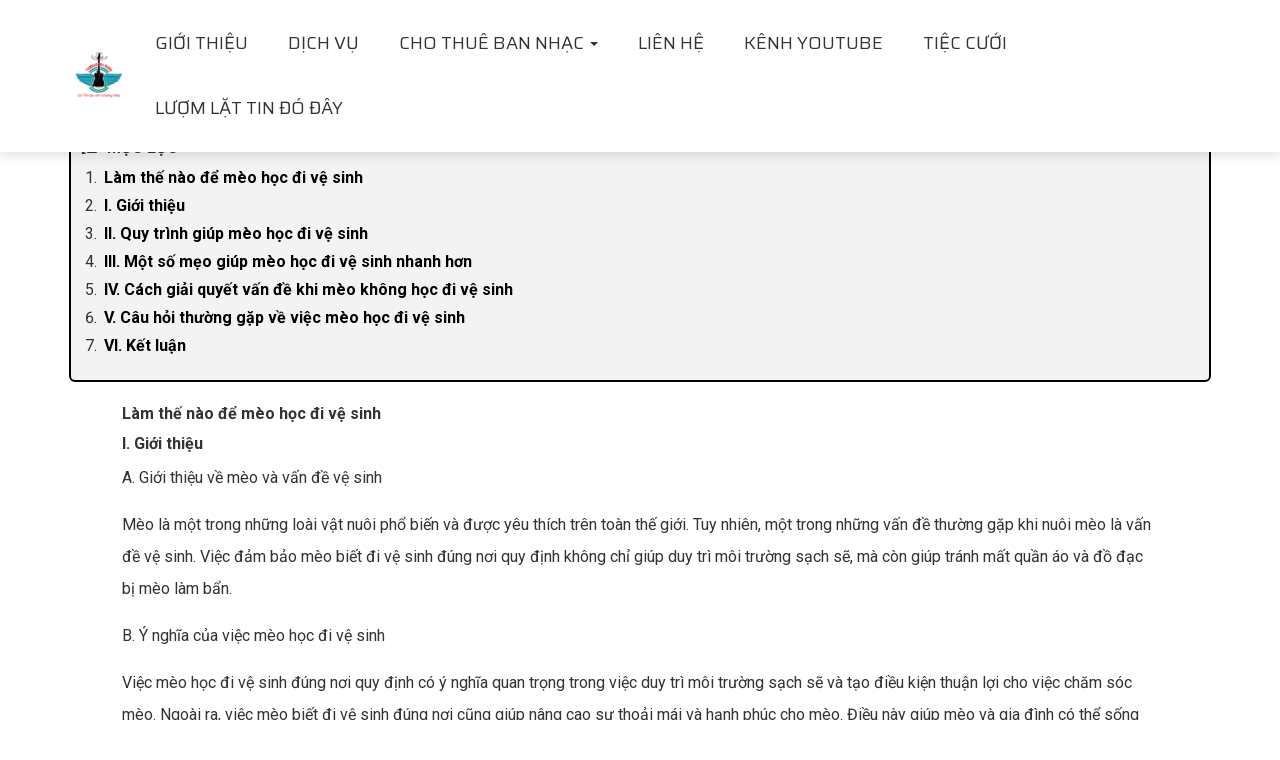

--- FILE ---
content_type: text/html; charset=utf-8
request_url: https://bannhacflamenco.net/cho-thue-ban-nhac/luom-lat-tin-do-day/huong-dan-meo-hoc-di-ve-sinh-hieu-qua-chi-trong-vai-buoc-don-gian-3102/
body_size: 13500
content:
<!DOCTYPE html>
<html lang="vi" xmlns="http://www.w3.org/1999/xhtml" prefix="og: http://ogp.me/ns#">
<head>
<title>Làm thế nào để mèo học đi vệ sinh</title>
<meta name="description" content="Bạn đang muốn mèo của mình biết đi vệ sinh? Đừng lo lắng&#33; Hãy khám phá các phương pháp và bí quyết để dạy mèo học đi vệ sinh hiệu quả. Với những gợi ý và kinh nghiệm từ...">
<meta name="author" content="Cho thuê ban nhạc flamenco chuyên nghiệp tại Việt Nam | ĐT: 0908232718">
<meta name="copyright" content="Cho thuê ban nhạc flamenco chuyên nghiệp tại Việt Nam | ĐT: 0908232718 [tumbadoraband@gmail.com]">
<meta name="robots" content="index, archive, follow, noodp">
<meta name="googlebot" content="index,archive,follow,noodp">
<meta name="msnbot" content="all,index,follow">
<meta name="generator" content="Ban Nhạc Flamenco Tumbadora">
<meta name="viewport" content="width=device-width, initial-scale=1">
<meta name="google-site-verification" content="Z1l_le68CIrfvOl_AkITlQ_26TXZukRb1z9vQ9zcicY">
<meta http-equiv="Content-Type" content="text/html; charset=utf-8">
<meta property="og:title" content="Hướng dẫn mèo học đi vệ sinh hiệu quả chỉ trong vài bước đơn giản">
<meta property="og:type" content="article">
<meta property="og:description" content="Bạn đang muốn mèo của mình biết đi vệ sinh? Đừng lo lắng&#33; Hãy khám phá các phương pháp và bí quyết để dạy mèo học đi vệ sinh hiệu quả. Với những gợi ý và kinh nghiệm từ...">
<meta property="og:site_name" content="Cho thuê ban nhạc flamenco chuyên nghiệp tại Việt Nam | ĐT&#x3A; 0908232718">
<meta property="og:image" content="https://bannhacflamenco.net/uploads/img_1682912291622_1682912311785-removebg-preview.webp">
<meta property="og:url" content="https://chothuebannhac.net/cho-thue-ban-nhac/luom-lat-tin-do-day/huong-dan-meo-hoc-di-ve-sinh-hieu-qua-chi-trong-vai-buoc-don-gian-3102/">
<meta property="article:published_time" content="2023-06-24EDT22:00:01">
<meta property="article:modified_time" content="1969-12-31EST19:00:00">
<meta property="article:section" content="Lượm lặt tin đó đây">
<link rel="shortcut icon" href="/uploads/logo-thanh-tung-tumbadora-band-entertainment-company-ltd.webp">
<link rel="canonical" href="https://chothuebannhac.net/cho-thue-ban-nhac/luom-lat-tin-do-day/huong-dan-meo-hoc-di-ve-sinh-hieu-qua-chi-trong-vai-buoc-don-gian-3102/">
<link rel="alternate" href="/cho-thue-ban-nhac/rss/" title="Bài viết" type="application/rss+xml">
<link rel="alternate" href="/cho-thue-ban-nhac/rss/cho-thue-ban-nhac/" title="Bài viết - CHO THUÊ BAN NHẠC" type="application/rss+xml">
<link rel="alternate" href="/cho-thue-ban-nhac/rss/bar-pub/" title="Bài viết - BAR PUB" type="application/rss+xml">
<link rel="alternate" href="/cho-thue-ban-nhac/rss/latin-band-bop-rock-nhac-tre/" title="Bài viết - LATIN BAND- BOP ROCK- NHẠC TRẺ" type="application/rss+xml">
<link rel="alternate" href="/cho-thue-ban-nhac/rss/ban-nhac-acoustic-mini-goi-tiet-kiem/" title="Bài viết - BAN NHẠC ACOUSTIC &#40;GÓI TIẾT KIỆM MINI&#41;" type="application/rss+xml">
<link rel="alternate" href="/cho-thue-ban-nhac/rss/ban-nhac-hoa-tau-flamenco-tumbadora-semi-classic-chuyen-nghiep/" title="Bài viết - BAN NHẠC HÒA TẤU FLAMENCO TUMBADORA SEMI CLASSIC CHUYÊN NGHIỆP" type="application/rss+xml">
<link rel="alternate" href="/cho-thue-ban-nhac/rss/tiec-christmas-tat-nien-tan-nien-cac-cong-ty/" title="Bài viết - TIỆC CHRISTMAS TẤT NIÊN- TÂN NIÊN CÁC CÔNG TY" type="application/rss+xml">
<link rel="alternate" href="/cho-thue-ban-nhac/rss/band-nhac-flamenco-acoustic-cho-events-wedding/" title="Bài viết - BAND NHẠC FLAMENCO- ACOUSTIC CHO EVENTS- WEDDING" type="application/rss+xml">
<link rel="alternate" href="/cho-thue-ban-nhac/rss/ban-nhac-flamenco-chuyen-nghiep-cho-resort-golf-club-gala-dinner/" title="Bài viết - BAN NHẠC FLAMENCO CHUYÊN NGHIỆP CHO RESORT GOLF CLUB GALA DINNER" type="application/rss+xml">
<link rel="alternate" href="/cho-thue-ban-nhac/rss/ban-tin-ban-nhac/" title="Bài viết - Bản tin ban nhạc" type="application/rss+xml">
<link rel="alternate" href="/cho-thue-ban-nhac/rss/hinh-anh-ban-nhac/" title="Bài viết - Hình ảnh ban nhạc" type="application/rss+xml">
<link rel="alternate" href="/cho-thue-ban-nhac/rss/luom-lat-tin-do-day/" title="Bài viết - Lượm lặt tin đó đây" type="application/rss+xml">
<link rel="preload" as="script" href="/assets/js/jquery/jquery.min.js?t=135">
<link rel="preload" as="script" href="/themes/vidoweb/js/owl.carousel.min.js?t=135">
<link rel="preload" as="script" href="/assets/js/language/vi.js?t=135">
<link rel="preload" as="script" href="/assets/js/global.js?t=135">
<link rel="preload" as="script" href="/themes/vidoweb/js/news.js?t=135">
<link rel="preload" as="script" href="/themes/vidoweb/js/main.js?t=135">
<link rel="preload" as="script" href="/themes/vidoweb/js/custom.js?t=135">
<link rel="preload" as="script" href="https://pagead2.googlesyndication.com/pagead/js/adsbygoogle.js?client=ca-pub-7208555973978018">
<link rel="preload" as="script" href="https://www.googletagmanager.com/gtag/js?id=G-6RRFPGE0QQ">
<link rel="preload" as="script" href="/assets/js/jquery-ui/jquery-ui.min.js?t=135">
<link rel="preload" as="script" href="/assets/js/language/jquery.ui.datepicker-vi.js?t=135">
<link rel="preload" as="script" href="/themes/vidoweb/js/users.js?t=135">
<link rel="preload" as="script" href="/themes/default/js/tocbot.min.js?t=135">
<link rel="preload" as="script" href="/themes/vidoweb/js/bootstrap.min.js?t=135">
<link rel="stylesheet" type="text/css" href="/themes/vidoweb/css/owl.carousel.min.css?t=135"/>
<link rel="stylesheet" href="/assets/css/font-awesome.min.css?t=135">
<link rel="stylesheet" href="/themes/vidoweb/css/bootstrap.min.css?t=135">
<link rel="stylesheet" href="/themes/vidoweb/css/style.css?t=135">
<link rel="stylesheet" href="/themes/vidoweb/css/style.responsive.css?t=135">
<link rel="StyleSheet" href="/themes/vidoweb/css/news.css?t=135">
<link rel="stylesheet" href="/themes/vidoweb/css/custom.css?t=135">
<link rel="StyleSheet" href="/themes/vidoweb/css/users.css?t=135">
<link rel="stylesheet" href="https://cdnjs.cloudflare.com/ajax/libs/font-awesome/6.4.2/css/all.min.css" integrity="sha512-z3gLpd7yknf1YoNbCzqRKc4qyor8gaKU1qmn+CShxbuBusANI9QpRohGBreCFkKxLhei6S9CQXFEbbKuqLg0DA==" crossorigin="anonymous" referrerpolicy="no-referrer" />
<link type="text/css" href="/assets/js/jquery-ui/jquery-ui.min.css?t=135" rel="stylesheet" />
<style>
        .load{
            display: block !important;
        }
        .no_load{
            display: none !important;
        }
        .four {
            width: 10px;
            height: 10px;
            background-color: #fff;
            border-radius: 50%;
            animation: loader4Animation 1s linear infinite;
            position: absolute;
            right: -25px;
            top: 5px;
        }
        @keyframes loader4Animation {
            0% {
                background-color: rgba(0,0,128, 1);
                box-shadow: 15px 0px 0px 0px rgba(0,0,128, 0.67),
                30px 0px 0px 0px rgba(0,0,128, 0.33);
            }
            17% {
                background-color: rgba(0,0,128, 0.67);
                box-shadow: 15px 0px 0px 0px rgba(0,0,128, 1),
                30px 0px 0px 0px rgba(0,0,128, 0.67);
            }
            33% {
                background-color: rgba(0,0,128, 0.33);
                box-shadow: 15px 0px 0px 0px rgba(0,0,128, 0.67),
                30px 0px 0px 0px rgba(0,0,128, 1);
            }
            50% {
                background-color: rgba(0,0,128, 0);
                box-shadow: 15px 0px 0px 0px rgba(0,0,128, 0.33),
                30px 0px 0px 0px rgba(0,0,128, 0.67);
            }
            67% {
                background-color: rgba(0,0,128, 0.33);
                box-shadow: 15px 0px 0px 0px rgba(0,0,128, 0),
                30px 0px 0px 0px rgba(0,0,128, 0.33);
            }
            83% {
                background-color: rgba(0,0,128, 0.67);
                box-shadow: 15px 0px 0px 0px rgba(0,0,128, 0.33),
                30px 0px 0px 0px rgba(0,0,128, 0);
            }
            100% {
                background-color: rgba(0,0,128, 1);
                box-shadow: 15px 0px 0px 0px rgba(0,0,128, 0.67),
                30px 0px 0px 0px rgba(0,0,128, 0.33);
            }
        }
        .load{
            position: fixed;
            height: 100vh;
            width: 100vw;
            top: 0px;
            left: 0px;
            z-index: 10000000;
            background: rgba(0, 0, 0, 0.3);
            text-align: center;
        }
        .load_box{
            height: 100px;
            width: 100px;
            position: absolute;
            top: 45%;
            display: inline-block;
            padding: 30px;
        }
        .load_box i{
            font-size: 40px;
            color: #fff;
            z-index: 100000000;
        }
        .load_box span{

        }

        .no_load{
            display: none;
        }
    </style>
</head>
<body>
<div class="khung-all-header-site">
    <header>
        <a href="/">
            <img class="logo" src="/uploads/logo-thanh-tung-tumbadora-band-entertainment-company-ltd.webp" alt="Cho thuê ban nhạc flamenco chuyên nghiệp tại Việt Nam | ĐT&#x3A; 0908232718">
        </a>
        <input type="checkbox" id="menu-bar" />
        <label for="menu-bar">☰</label>
        <nav class="navbar">
    <ul>
                <li >
            <a href="/cung-cap-ban-nhac/" >
                GIỚI THIỆU
            </a> 
        </li>
        <li >
            <a href="/dich-vu-cua-ban-nhac/" >
                DỊCH VỤ
            </a> 
        </li>
        <li  class="dropdown">
            <a href="#" >
                CHO THUÊ BAN NHẠC
                <strong class="caret">&nbsp;</strong>
            </a> 
             <ul>
        <li><a href="/cho-thue-ban-nhac/bar-pub/" title="BAR PUB">BAR PUB</a></li>
    <li><a href="/cho-thue-ban-nhac/latin-band-bop-rock-nhac-tre/" title="LATIN BAND- BOP ROCK- NHẠC TRẺ">LATIN BAND- BOP ROCK- NHẠC TRẺ</a></li>
    <li><a href="/cho-thue-ban-nhac/ban-nhac-acoustic-mini-goi-tiet-kiem/" title="BAN NHẠC ACOUSTIC &#40;GÓI TIẾT KIỆM MINI&#41;">BAN NHẠC ACOUSTIC &#40;GÓI TIẾT KIỆM MINI&#41;</a></li>
    <li><a href="/cho-thue-ban-nhac/ban-nhac-hoa-tau-flamenco-tumbadora-semi-classic-chuyen-nghiep/" title="BAN NHẠC HÒA TẤU FLAMENCO TUMBADORA SEMI CLASSIC CHUYÊN NGHIỆP">BAN NHẠC HÒA TẤU FLAMENCO TUMBADORA SEMI CLASSIC CHUYÊN NGHIỆP</a></li>
    <li><a href="/cho-thue-ban-nhac/tiec-christmas-tat-nien-tan-nien-cac-cong-ty/" title="TIỆC CHRISTMAS TẤT NIÊN- TÂN NIÊN CÁC CÔNG TY">TIỆC CHRISTMAS TẤT NIÊN- TÂN NIÊN CÁC CÔNG TY</a></li>
    <li><a href="/cho-thue-ban-nhac/band-nhac-flamenco-acoustic-cho-events-wedding/" title="BAND NHẠC FLAMENCO- ACOUSTIC CHO EVENTS- WEDDING">BAND NHẠC FLAMENCO- ACOUSTIC CHO EVENTS- WEDDING</a></li>
    <li><a href="/cho-thue-ban-nhac/ban-nhac-flamenco-chuyen-nghiep-cho-resort-golf-club-gala-dinner/" title="BAN NHẠC FLAMENCO CHUYÊN NGHIỆP CHO RESORT GOLF CLUB GALA DINNER">BAN NHẠC FLAMENCO CHUYÊN NGHIỆP CHO RESORT GOLF CLUB GALA DINNER</a></li>
</ul> 
        </li>
        <li >
            <a href="/contact/" >
                LIÊN HỆ
            </a> 
        </li>
        <li >
            <a href="https://www.youtube.com/channel/UCaDwPSOtUQZfVQjnhhfgreQ?view_as=subscriber" >
                KÊNH YOUTUBE
            </a> 
        </li>
        <li >
            <a href="/dam-cuoi/" >
                TIỆC CƯỚI
            </a> 
        </li>
        <li >
            <a href="/cho-thue-ban-nhac/luom-lat-tin-do-day/" >
                LƯỢM LẶT TIN ĐÓ ĐÂY
            </a> 
        </li>
    </ul>
</nav>

    </header>
</div>

<!-- Modal login -->
<div class="modal login" tabindex="-1" role="dialog" aria-labelledby="myLargeModalLabel" aria-hidden="true">
    <div class="modal-dialog">
        <div class="modal-content modal-width">
            <button type="button" class="close close-modal" data-dismiss="modal" aria-label="Close">
                <span aria-hidden="true">&times;</span>
            </button>
<form action="/users/login/" method="post" onsubmit="if (!window.__cfRLUnblockHandlers) return false; return login_validForm(this);" autocomplete="off" novalidate data-cf-modified-78137b5033e9ce77eb41d8d0-="">
    <div class="nv-info margin-bottom" data-default="Hãy đăng nhập thành viên để trải nghiệm đầy đủ các tiện ích trên site">Hãy đăng nhập thành viên để trải nghiệm đầy đủ các tiện ích trên site</div>
    <div class="form-detail">
        <div class="form-group loginstep1">
            <div class="input-group">
                <span class="input-group-addon"><em class="fa fa-user fa-lg"></em></span>
                <input type="text" class="required form-control" placeholder="Tên đăng nhập hoặc email" value="" name="nv_login" maxlength="100" data-pattern="/^(.){1,}$/" onkeypress="if (!window.__cfRLUnblockHandlers) return false; validErrorHidden(this);" data-mess="Tên đăng nhập chưa được khai báo" data-cf-modified-78137b5033e9ce77eb41d8d0-="">
            </div>
        </div>

        <div class="form-group loginstep1">
            <div class="input-group">
                <span class="input-group-addon"><em class="fa fa-key fa-lg fa-fix"></em></span>
                <input type="password" autocomplete="off" class="required form-control" placeholder="Mật khẩu" value="" name="nv_password" maxlength="100" data-pattern="/^(.){3,}$/" onkeypress="if (!window.__cfRLUnblockHandlers) return false; validErrorHidden(this);" data-mess="Mật khẩu đăng nhập chưa được khai báo" data-cf-modified-78137b5033e9ce77eb41d8d0-="">
            </div>
        </div>

        <div class="form-group loginstep2 hidden">
            <label class="margin-bottom">Nhập mã xác minh từ ứng dụng Google Authenticator</label>
            <div class="input-group margin-bottom">
                <span class="input-group-addon"><em class="fa fa-key fa-lg fa-fix"></em></span>
                <input type="text" class="required form-control" placeholder="Nhập mã 6 chữ số" value="" name="nv_totppin" maxlength="6" data-pattern="/^(.){6,}$/" onkeypress="if (!window.__cfRLUnblockHandlers) return false; validErrorHidden(this);" data-mess="Nhập mã 6 chữ số" data-cf-modified-78137b5033e9ce77eb41d8d0-="">
            </div>
            <div class="text-center">
                <a href="javascript:void(0)" onclick="if (!window.__cfRLUnblockHandlers) return false; login2step_change(this);" data-cf-modified-78137b5033e9ce77eb41d8d0-="">Thử cách khác</a>
            </div>
        </div>

        <div class="form-group loginstep3 hidden">
            <label class="margin-bottom">Nhập một trong các mã dự phòng bạn đã nhận được.</label>
            <div class="input-group margin-bottom">
                <span class="input-group-addon"><em class="fa fa-key fa-lg fa-fix"></em></span>
                <input type="text" class="required form-control" placeholder="Nhập mã 8 chữ số" value="" name="nv_backupcodepin" maxlength="8" data-pattern="/^(.){8,}$/" onkeypress="if (!window.__cfRLUnblockHandlers) return false; validErrorHidden(this);" data-mess="Nhập mã 8 chữ số" data-cf-modified-78137b5033e9ce77eb41d8d0-="">
            </div>
            <div class="text-center">
                <a href="javascript:void(0)" onclick="if (!window.__cfRLUnblockHandlers) return false; login2step_change(this);" data-cf-modified-78137b5033e9ce77eb41d8d0-="">Thử cách khác</a>
            </div>
        </div>
        <div class="text-center margin-bottom-lg">
            <input type="button" value="Thiết lập lại" class="btn btn-default" onclick="if (!window.__cfRLUnblockHandlers) return false; validReset(this.form);return!1;" data-cf-modified-78137b5033e9ce77eb41d8d0-="" />
            <button class="bsubmit btn btn-primary" type="submit">Đăng nhập</button>
           </div>

                <div class="form-group">
            <div class="text-right clearfix">
                <a href="javascript:void(0)" onclick="if (!window.__cfRLUnblockHandlers) return false; modalShowByObj('#guestReg_nv6', 'recaptchareset')" data-cf-modified-78137b5033e9ce77eb41d8d0-="">Đăng ký</a>
            </div>
        </div>
    </div>
</form>
<div id="guestReg_nv6" class="hidden">
    <div class="page panel panel-default bg-lavender box-shadow">
        <div class="panel-body">
            <h2 class="text-center margin-bottom-lg">
                Đăng ký thành viên
            </h2>
            <form class="user-reg-form" action="/users/register/" method="post" onsubmit="if (!window.__cfRLUnblockHandlers) return false; return reg_validForm(this);" autocomplete="off" novalidate data-cf-modified-78137b5033e9ce77eb41d8d0-="">
    <h1 class="title-modal-dangnhap">ĐĂNG KÝ DÙNG THỬ</h1>
    <div class="nv-info margin-bottom hidden" data-default="Để đăng ký thành viên, bạn cần khai báo tất cả các ô trống dưới đây"></div>
    <div class="khung-all-login">
                                <div class="khung-input">
            <i class="fa fa-phone icon-input" aria-hidden="true"></i>
            <input type="text" class="form-control input-edit-login required input" placeholder="Tên" value="" name="custom_fields[first_name]" onkeypress="if (!window.__cfRLUnblockHandlers) return false; validErrorHidden(this);" data-mess="" id="nvcf-first_name" data-cf-modified-78137b5033e9ce77eb41d8d0-="">
        </div>
                <div class="khung-input">
            <i class="fa fa-phone icon-input" aria-hidden="true"></i>
            <input type="text" class="form-control input-edit-login  input" placeholder="Họ và tên đệm" value="" name="custom_fields[last_name]" onkeypress="if (!window.__cfRLUnblockHandlers) return false; validErrorHidden(this);" data-mess="" id="nvcf-last_name" data-cf-modified-78137b5033e9ce77eb41d8d0-="">
        </div>
                <div class="khung-input">
            <i class="fa fa-phone icon-input" aria-hidden="true"></i>
            <input type="text" class="form-control input-edit-login required input" placeholder="Câu hỏi bảo mật" value="" name="custom_fields[question]" onkeypress="if (!window.__cfRLUnblockHandlers) return false; validErrorHidden(this);" data-mess="" id="nvcf-question" data-cf-modified-78137b5033e9ce77eb41d8d0-="">
        </div>
                <div class="khung-input">
            <i class="fa fa-phone icon-input" aria-hidden="true"></i>
            <input type="text" class="form-control input-edit-login required input" placeholder="Trả lời câu hỏi" value="" name="custom_fields[answer]" onkeypress="if (!window.__cfRLUnblockHandlers) return false; validErrorHidden(this);" data-mess="" id="nvcf-answer" data-cf-modified-78137b5033e9ce77eb41d8d0-="">
        </div>
        <div class="khung-input">
            <i class="fa fa-envelope-o icon-input" aria-hidden="true"></i>
            <input type="email" class="form-control input-edit-login required" placeholder="Email" value="" name="email" maxlength="100" onkeypress="if (!window.__cfRLUnblockHandlers) return false; validErrorHidden(this);" data-mess="Email chưa được khai báo" data-cf-modified-78137b5033e9ce77eb41d8d0-="">
        </div>
        <div class="khung-input">
            <i class="fa fa-lock icon-input" aria-hidden="true"></i>
            <input type="password" class="form-control input-edit-login password required form-control" placeholder="Mật khẩu" value="" name="password" maxlength="32" data-pattern="/^(.){8,32}$/" onkeypress="if (!window.__cfRLUnblockHandlers) return false; validErrorHidden(this);" data-mess="Mật khẩu không hợp lệ: Mật khẩu cần kết hợp số và chữ, yêu cầu có chữ in HOA và có từ 8 đến 32 ký tự" data-cf-modified-78137b5033e9ce77eb41d8d0-="">
        </div>
        <div class="khung-input">
            <i class="fa fa-lock icon-input" aria-hidden="true"></i>
            <input type="password" class="form-control input-edit-login re-password required form-control" placeholder="Lặp lại mật khẩu" value="" name="re_password" maxlength="32" data-pattern="/^(.){1,}$/" onkeypress="if (!window.__cfRLUnblockHandlers) return false; validErrorHidden(this);" data-mess="Bạn chưa viết lại mật khẩu vào ô nhập lại mật khẩu" data-cf-modified-78137b5033e9ce77eb41d8d0-="">
        </div>
                <div class="khung-input khung-capcha">
            <input type="text" class="form-control input-edit-login display-inline-block required rsec" name="nv_seccode" value="" maxlength="6" placeholder="Nhập mã xác minh" data-pattern="/^(.){6,6}$/" onkeypress="if (!window.__cfRLUnblockHandlers) return false; validErrorHidden(this);" data-mess="Mã bảo mật không chính xác" data-cf-modified-78137b5033e9ce77eb41d8d0-="">
            <div class="capcha">
                <img class="captchaImg display-inline-block" src="/index.php?scaptcha=captcha&t=1768728997" width="150" height="40" alt="Mã bảo mật" title="Mã bảo mật" />
            </div>
            <em class="fa fa-pointer fa-refresh margin-left margin-right" title="Thay mới" onclick="if (!window.__cfRLUnblockHandlers) return false; change_captcha('.rsec');" data-cf-modified-78137b5033e9ce77eb41d8d0-=""></em>
        </div>
                <div class="khung-save-login">
            <div class="">
                <input type="checkbox" class="checkbox-save" name="agreecheck" value="1" style="margin-top:0" onclick="if (!window.__cfRLUnblockHandlers) return false; validErrorHidden(this,3);" data-cf-modified-78137b5033e9ce77eb41d8d0-=""> 
                <label for="" class="text-login">
                    Tôi đồng ý với <a onclick="if (!window.__cfRLUnblockHandlers) return false; usageTermsShow('Quy định đăng ký thành viên');" href="javascript:void(0);" class="text-link" data-cf-modified-78137b5033e9ce77eb41d8d0-="">Quy định sử dụng và chính sách bảo mật</a> </a>
                </label>
            </div>
        </div>
        <div>
            <input type="hidden" name="checkss" value="6c004b4840f31549f65f4e31b5422b73" />
            <input type="button" value="Thiết lập lại" class="btn btn-default hidden" onclick="if (!window.__cfRLUnblockHandlers) return false; validReset(this.form);return!1;" data-cf-modified-78137b5033e9ce77eb41d8d0-="" />

            <button type="submit" class="btn btn-login">Đăng ký thành viên </button>
            <p class="text-login">
                Đã có tài khoản ? 
                <a href="" class="text-link" data-dismiss="modal" data-toggle="modal" data-target=".login">Đăng nhập</a>
            </p>
        </div>
    </div>
</form>

        </div>
    </div>
</div>
        </div>
    </div>
</div>
<!-- Modal register -->
<div class="modal register" tabindex="-1" role="dialog" aria-labelledby="myLargeModalLabel" aria-hidden="true">
    <div class="modal-dialog">
        <div class="modal-content modal-width">
            <button type="button" class="close close-modal" data-dismiss="modal" aria-label="Close">
                <span aria-hidden="true">&times;</span>
            </button>
        </div>
    </div>
</div>
<!-- Modal Forward Password -->
<div class="modal forgotpassword" tabindex="-1" role="dialog" aria-labelledby="myLargeModalLabel" aria-hidden="true">
    <div class="modal-dialog">
        <div class="modal-content modal-width">
            <button type="button" class="close close-modal" data-dismiss="modal" aria-label="Close">
                <span aria-hidden="true">&times;</span>
            </button>
        </div>
    </div>
</div>
<div class="font-roboto">
    <!-- banner blog -->
    <div class="p-5-phantram">
        <div class="row mp-0">
            <div class="col-lg-24 col-md-24 hidden-sm hidden-xs">

                                <button class="btn-danh-sach-show"><i class="fa fa-list-ol" aria-hidden="true"></i></button>
                <div class="danh-sach-box" style="margin-bottom:20px">
                    <div class="danh-sach">
                        <div class="head-danh-sach">
                            <i class="fa fa-list-ol" aria-hidden="true"></i>Mục lục
                            <button class="btn-danh-sach-close"><i class="fa fa-times" aria-hidden="true"></i></button>
                        </div>
                        <div id="js-toc" class="toc js-toc z-1 transition--300 pa4">
                        </div>
                    </div>
                </div>
            </div>
            <div class="col-lg-24 col-md-24 col-sm-24 col-xs-24 content-chitiet-baiviet bodytext js-toc-content margin-bottom-lg" id="news-bodyhtml">
                <!DOCTYPE html>
<html>
<head>

</head>
<body>
<h2>Làm thế nào để mèo học đi vệ sinh</h2>
<h2>I. Giới thiệu</h2>
<p>A. Giới thiệu về mèo và vấn đề vệ sinh</p>
<p>Mèo là một trong những loài vật nuôi phổ biến và được yêu thích trên toàn thế giới. Tuy nhiên, một trong những vấn đề thường gặp khi nuôi mèo là vấn đề vệ sinh. Việc đảm bảo mèo biết đi vệ sinh đúng nơi quy định không chỉ giúp duy trì môi trường sạch sẽ, mà còn giúp tránh mất quần áo và đồ đạc bị mèo làm bẩn. </p>
<p>B. Ý nghĩa của việc mèo học đi vệ sinh</p>
<p>Việc mèo học đi vệ sinh đúng nơi quy định có ý nghĩa quan trọng trong việc duy trì môi trường sạch sẽ và tạo điều kiện thuận lợi cho việc chăm sóc mèo. Ngoài ra, việc mèo biết đi vệ sinh đúng nơi cũng giúp nâng cao sự thoải mái và hạnh phúc cho mèo. Điều này giúp mèo và gia đình có thể sống hòa thuận và tận hưởng cuộc sống cùng nhau một cách tốt đẹp hơn.</p>

<h2>II. Quy trình giúp mèo học đi vệ sinh</h2>
<p>A. Chuẩn bị đúng loại cát vệ sinh</p>
<p>Một trong những yếu tố quan trọng để mèo học đi vệ sinh là loại cát vệ sinh bạn sử dụng. Hãy đảm bảo chọn loại cát vệ sinh mà mèo thích và thoải mái sử dụng. Cát vệ sinh cũng cần được thay đổi thường xuyên để đảm bảo môi trường sạch sẽ và hấp thụ mùi tốt.</p>
<p>B. Chọn đúng chỗ để đặt hộp cát</p>
<p>Việc chọn đúng chỗ để đặt hộp cát cũng rất quan trọng. Hộp cát nên được đặt ở một nơi yên tĩnh, dễ tiếp cận và không bị ảnh hưởng bởi mùi hương khác. Đồng thời, hộp cát cũng cần được đặt ở một nơi dễ dàng vệ sinh và không gây phiền toái cho gia đình. </p>
<p>C. Sử dụng phương pháp dần dần quen dần dần</p>
<p>Để mèo học đi vệ sinh đúng nơi quy định, bạn cần sử dụng phương pháp dần dần quen dần dần. Bắt đầu bằng việc đặt một ít cát vệ sinh vào hộp cát và cho mèo khám phá. Khi mèo đi vệ sinh đúng nơi, hãy khen ngợi và thưởng cho mèo. Dần dần, tăng lượng cát vệ sinh trong hộp và giảm diện tích nơi khác để mèo đi vệ sinh cho đến khi mèo chỉ đi vệ sinh trong hộp cát. </p>
<p>D. Thưởng cho mèo khi họ học thành công</p>
<p>Việc thưởng cho mèo khi họ học đi vệ sinh đúng nơi quy định có thể khích lệ và tăng cường hành vi tốt của mèo. Bạn có thể dùng những phần thưởng nhỏ như thức ăn yêu thích của mèo hoặc một lời khen để khích lệ mèo. Điều này giúp mèo hiểu rõ hơn về hành vi mà bạn mong muốn từ họ. </p>
<p>E. Kiên nhẫn và nhất quán trong việc huấn luyện</p>
<p>Trong quá trình huấn luyện mèo học đi vệ sinh, kiên nhẫn và nhất quán là rất quan trọng. Mèo có thể mất thời gian để hiểu và thích nghi với hộp cát và việc đi vệ sinh đúng nơi quy định. Hãy kiên nhẫn và nhất quán trong việc hướng dẫn và khích lệ mèo. Đừng quên rằng mèo cần thời gian và sự thông cảm để học đi vệ sinh.</p>

<h2>III. Một số mẹo giúp mèo học đi vệ sinh nhanh hơn</h2>
<p>A. Kết hợp âm thanh và mùi hương để thu hút mèo</p>
<p>Một số mẹo giúp mèo học đi vệ sinh nhanh hơn là kết hợp âm thanh và mùi hương để thu hút mèo đến hộp cát. Bạn có thể sử dụng âm thanh nhẹ nhàng hoặc mùi hương hấp dẫn đặt gần hộp cát để thu hút mèo. Điều này giúp mèo hiểu rõ hơn về nơi mà họ nên đi vệ sinh.</p>
<p>B. Làm sạch hộp cát thường xuyên</p>
<p>Việc làm sạch hộp cát thường xuyên là quan trọng để đảm bảo mèo muốn sử dụng hộp cát. Mèo thích vệ sinh và không thích đi vệ sinh trong môi trường bẩn. Hãy đảm bảo làm sạch hộp cát hàng ngày và thay đổi cát vệ sinh đều đặn để đảm bảo môi trường sạch sẽ và thoải mái cho mèo.</p>
<p>C. Đặt nhiều hộp cát trong nhà</p>
<p>Đối với các gia đình có nhiều mèo hoặc mèo ở nhiều tầng, việc đặt nhiều hộp cát trong nhà là một mẹo hữu ích. Điều này giúp mèo dễ dàng tiếp cận hộp cát gần nhất và tránh tình trạng tranh chấp vị trí giữa các mèo. Đồng thời, việc đặt nhiều hộp cát cũng giúp giữ cho môi trường sạch sẽ và thuận tiện cho gia đình.</p>

<h2>IV. Cách giải quyết vấn đề khi mèo không học đi vệ sinh</h2>
<p>A. Kiểm tra sức khỏe của mèo</p>
<p>Khi mèo không học đi vệ sinh, một trong những lý do có thể là do vấn đề sức khỏe. Hãy đảm bảo mèo không gặp vấn đề về tiểu tiện hoặc hệ tiêu hóa. Nếu cần, hãy đưa mèo đến bác sĩ thú y để kiểm tra và điều trị vấn đề sức khỏe.</p>
<p>B. Đảm bảo hộp cát sạch sẽ và phù hợp</p>
<p>Việc mèo không học đi vệ sinh cũng có thể do hộp cát không sạch sẽ hoặc không phù hợp với mèo. Hãy đảm bảo làm sạch hộp cát thường xuyên và thay đổi cát vệ sinh đều đặn. Ngoài ra, hãy chắc chắn rằng kích cỡ và độ sâu của hộp cát phù hợp với kích thước và tuổi của mèo.</p>
<p>C. Loại bỏ mùi hương khó chịu trong nhà</p>
<p>Mèo có cảm giác rất nhạy bén đối với mùi hương. Nếu trong nhà có mùi hương khó chịu từ hóa chất hoặc đồ ăn thức ăn mèo, mèo có thể không muốn sử dụng hộp cát. Hãy loại bỏ mùi hương khó chịu và đảm bảo môi trường trong nhà thật thoải mái cho mèo.</p>
<p>D. Tìm hiểu nguyên nhân thật sự</p>
<p>Nếu mèo không học đi vệ sinh sau khi đã thử tất cả các phương pháp trên, hãy cố gắng tìm hiểu nguyên nhân thật sự. Một số lý do khác có thể là stress, sự thay đổi trong môi trường, hoặc sự cạnh tranh với mèo khác. Hãy quan sát và tìm hiểu nguyên nhân để có cách giải quyết phù hợp.</p>

<h2>V. Câu hỏi thường gặp về việc mèo học đi vệ sinh</h2>
<p>A. Tại sao mèo không học đi vệ sinh?</p>
<p>Mèo không học đi vệ sinh có thể do nhiều nguyên nhân như vấn đề sức khỏe, hộp cát không sạch sẽ hoặc không phù hợp, môi trường không thoải mái, stress hoặc sự cạnh tranh với mèo khác.</p>
<p>B. Có phải tôi phải thay đổi loại cát vệ sinh?</p>
<p>Có thể. Mèo có thể không thích loại cát vệ sinh bạn đang sử dụng. Hãy thử thay đổi sang loại cát vệ sinh khác và quan sát xem mèo có thích sử dụng hay không.</p>
<p>C. Mèo cần bao lâu để học đi vệ sinh?</p>
<p>Thời gian để mèo học đi vệ sinh có thể khác nhau tùy thuộc vào cá nhân mèo. Một số mèo có thể học nhanh trong vài tuần, trong khi một số mèo khác có thể mất thời gian lâu hơn.</p>
<p>D. Tại sao mèo lại chọn vị trí không đúng để đi vệ sinh?</p>
<p>Mèo có thể chọn vị trí không đúng để đi vệ sinh do nhiều lý do như hộp cát không sạch sẽ, môi trường không thoải mái, stress hoặc sự cạnh tranh với mèo khác.</p>
<p>E. Có cách nào để giúp mèo học đi vệ sinh nhanh hơn không?</p>
<p>Có. Bạn có thể kết hợp âm thanh và mùi hương để thu hút mèo đến hộp cát, làm sạch hộp cát thường xuyên và đặt nhiều hộp cát trong nhà để giúp mèo học đi vệ sinh nhanh hơn.</p>

<h2>VI. Kết luận</h2>
<p>Vì mèo là một loài vật nuôi phổ biến, việc học đi vệ sinh đúng nơi là rất quan trọng. Việc mèo học đi vệ sinh đúng nơi không chỉ giúp duy trì môi trường sạch sẽ mà còn tăng cường sự thoải mái và hạnh phúc cho mèo và gia đình. Bằng việc chuẩn bị đúng loại cát vệ sinh, chọn đúng chỗ để đặt hộp cát, sử dụng phương pháp dần dần quen dần dần, thưởng cho mèo khi họ học thành công và kiên nhẫn và nhất quán trong việc huấn luyện, bạn có thể giúp mèo học đi vệ sinh một cách hiệu quả. Một số mẹo như kết hợp âm thanh và mùi hương, làm sạch hộp cát thường xuyên và đặt nhiều hộp cát trong nhà cũng có thể giúp mèo học đi vệ sinh nhanh hơn. Nếu mèo không học đi vệ sinh, hãy kiểm tra sức khỏe của mèo, đảm bảo hộp cát sạch sẽ và phù hợp, loại bỏ mùi hương khó chịu trong nhà và tìm hiểu nguyên nhân thật sự. Cuối cùng, câu hỏi thường gặp về việc mèo học đi vệ sinh cũng được trả lời để giúp bạn hiểu rõ hơn về vấn đề này.</p>
<p>Để biết thêm thông tin về việc học đi vệ sinh cho mèo, bạn có thể truy cập vào <a href="https://bannhacflamenco.net/cho-thue-ban-nhac/luom-lat-tin-do-day/">đây</a>.</p>
<div id="run_cronjobs" style="visibility:hidden;display:none;"><img alt="" src="/index.php?second=cronjobs&amp;p=z361V97R" width="1" height="1" /></div>
<script src="/assets/js/jquery/jquery.min.js?t=135" type="78137b5033e9ce77eb41d8d0-text/javascript"></script>
<script type="78137b5033e9ce77eb41d8d0-text/javascript" src="/themes/vidoweb/js/owl.carousel.min.js?t=135"></script>
<script type="78137b5033e9ce77eb41d8d0-text/javascript">var nv_base_siteurl="/",nv_lang_data="vi",nv_lang_interface="vi",nv_name_variable="nv",nv_fc_variable="op",nv_lang_variable="language",nv_module_name="cho-thue-ban-nhac",nv_func_name="detail",nv_is_user=0, nv_my_ofs=-5,nv_my_abbr="EST",nv_cookie_prefix="nv4",nv_check_pass_mstime=1738000,nv_area_admin=0,nv_safemode=0,theme_responsive=1,nv_is_recaptcha=0;</script>
<script src="/assets/js/language/vi.js?t=135" type="78137b5033e9ce77eb41d8d0-text/javascript"></script>
<script src="/assets/js/global.js?t=135" type="78137b5033e9ce77eb41d8d0-text/javascript"></script>
<script src="/themes/vidoweb/js/news.js?t=135" type="78137b5033e9ce77eb41d8d0-text/javascript"></script>
<script src="/themes/vidoweb/js/main.js?t=135" type="78137b5033e9ce77eb41d8d0-text/javascript"></script>
<script src="/themes/vidoweb/js/custom.js?t=135" type="78137b5033e9ce77eb41d8d0-text/javascript"></script>
<script type="application/ld+json">
        {
            "@context": "https://schema.org",
            "@type": "Organization",
            "url": "https://bannhacflamenco.net",
            "logo": "https://bannhacflamenco.net/uploads/logo-thanh-tung-tumbadora-band-entertainment-company-ltd.webp"
        }
    </script>
<script async src="https://pagead2.googlesyndication.com/pagead/js/adsbygoogle.js?client=ca-pub-7208555973978018" crossorigin="anonymous" type="78137b5033e9ce77eb41d8d0-text/javascript"></script>
<script async src="https://www.googletagmanager.com/gtag/js?id=G-6RRFPGE0QQ" type="78137b5033e9ce77eb41d8d0-text/javascript"></script>
<script type="78137b5033e9ce77eb41d8d0-text/javascript">
      window.dataLayer = window.dataLayer || [];
      function gtag(){dataLayer.push(arguments);}
      gtag('js', new Date());

      gtag('config', 'G-6RRFPGE0QQ');
  </script>
<script type="78137b5033e9ce77eb41d8d0-text/javascript" src="/assets/js/jquery-ui/jquery-ui.min.js?t=135"></script>
<script type="78137b5033e9ce77eb41d8d0-text/javascript" src="/assets/js/language/jquery.ui.datepicker-vi.js?t=135"></script>
<script type="78137b5033e9ce77eb41d8d0-text/javascript" src="/themes/vidoweb/js/users.js?t=135"></script>
<script type="78137b5033e9ce77eb41d8d0-text/javascript">
            $( document ).ready(function() {
                $('#post-lienquan').owlCarousel({
                    loop:false,
                    margin: 30,
                    autoplay:false,
                    smartSpeed:500,
                    responsiveClass:true,
                    nav:true,
                    navText:["<i class='fa fa-long-arrow-left' aria-hidden='true'></i>","<i class='fa fa-long-arrow-right' aria-hidden='true'></i>"],
                    dots:false,
                    responsive:{
                        0:{
                            items:1,
                        },
                        468:{
                            items:2,
                        },
                        768:{
                            items:3,
                        },
                        1000:{
                            items:4,
                        }
                    }
                })
            });
        </script>
<script type="78137b5033e9ce77eb41d8d0-text/javascript" defer="async" src="/themes/default/js/tocbot.min.js?t=135"></script>
<script type="78137b5033e9ce77eb41d8d0-text/javascript">
    $(document).ready(function(){if($(window).width()>768)var e=".danh-sach";var t=$(document).width()-($("#news-bodyhtml").offset().left+$("#news-bodyhtml").width())-140,s=$(document).width()-($("#news-bodyhtml").offset().left+$("#news-bodyhtml").width())-120,a=document.getElementsByClassName("danh-sach"),o=document.getElementsByClassName("btn-danh-sach-show");if(a[0].style.right=t+"px",o[0].style.right=s+"px",$(".is-position-fixed .danh-sach").show(),$(".btn-danh-sach").click(function(){$(".js-toc").addClass("picaso")}),$(document).click(function(e){$(e.target).hasClass("btn-danh-sach")||0!==$(e.target).parents(".js-toc").length||$(".js-toc").removeClass("picaso")}),$("#news-bodyhtml h2, #news-bodyhtml h3, #news-bodyhtml h4, #news-bodyhtml h5, #news-bodyhtml h6").each(function(e){var t=$(this),s=t.text().toLowerCase().trim().replace(/[\.,-\/#!?$%\^&\*;:{}=\-_`~()]/g,"");s=(s=s.replace(/à|á|ạ|ả|ã|â|ầ|ấ|ậ|ẩ|ẫ|ă|ằ|ắ|ặ|ẳ|ẵ/g,"a").replace(/è|é|ẹ|ẻ|ẽ|ê|ề|ế|ệ|ể|ễ/g,"e").replace(/ì|í|ị|ỉ|ĩ/g,"i").replace(/ò|ó|ọ|ỏ|õ|ô|ồ|ố|ộ|ổ|ỗ|ơ|ờ|ớ|ợ|ở|ỡ/g,"o").replace(/ù|ú|ụ|ủ|ũ|ư|ừ|ứ|ự|ử|ữ/g,"u").replace(/ỳ|ý|ỵ|ỷ|ỹ/g,"y").replace(/đ/g,"d").replace(/À|Á|Ạ|Ả|Ã|Â|Ầ|Ấ|Ậ|Ẩ|Ẫ|Ă|Ằ|Ắ|Ặ|Ẳ|Ẵ/g,"A").replace(/È|É|Ẹ|Ẻ|Ẽ|Ê|Ề|Ế|Ệ|Ể|Ễ/g,"E").replace(/Ì|Í|Ị|Ỉ|Ĩ/g,"I").replace(/Ò|Ó|Ọ|Ỏ|Õ|Ô|Ồ|Ố|Ộ|Ổ|Ỗ|Ơ|Ờ|Ớ|Ợ|Ở|Ỡ/g,"O").replace(/Ù|Ú|Ụ|Ủ|Ũ|Ư|Ừ|Ứ|Ự|Ử|Ữ/g,"U").replace(/Ỳ|Ý|Ỵ|Ỷ|Ỹ/g,"Y").replace(/Đ/g,"D")).replace(/\s+/g,"-"),t.attr("id",s)}),tocbot.init({tocSelector:".js-toc",contentSelector:".js-toc-content",headingSelector:"h1, h2, h3, h4, h5",ignoreSelector:".js-toc-ignore",linkClass:"toc-link",extraLinkClasses:"tocextra",activeLinkClass:"is-active-link",listClass:"toc-list",extraListClasses:"",isCollapsedClass:"is-collapsed",collapsibleClass:"is-collapsible",listItemClass:"toc-list-item",collapseDepth:5,scrollSmooth:!0,scrollSmoothDuration:500,scrollEndCallback:function(e){},headingsOffset:-180,throttleTimeout:50,positionFixedSelector:e,positionFixedClass:"is-position-fixed",fixedSidebarOffset:"auto",includeHtml:!1,onClick:!1,orderedList:!0,scrollContainer:null,occho:170}),$(window).width()>768){$flag=0,$(".danh-sach-box").height($(".danh-sach").outerHeight()),$(".btn-danh-sach-close").click(function(){$(".danh-sach").fadeOut(250),$flag=0}),$(".btn-danh-sach-show").click(function(){$(".danh-sach").fadeIn(250),$flag=1});var l=0;$(document).scroll(function(){l=$(this).scrollTop();var e=$(".danh-sach-box").offset().top+$(".danh-sach-box").height();l>e?($(".btn-danh-sach-show").show(),0==$flag?$(".danh-sach").hide():$(".danh-sach").show()):($(".btn-danh-sach-show").hide(),$(".danh-sach").show(),$flag)})}});
</script>
<script src="/themes/vidoweb/js/bootstrap.min.js?t=135" type="78137b5033e9ce77eb41d8d0-text/javascript"></script>
<script type="78137b5033e9ce77eb41d8d0-text/javascript">
        function loading(){
            var $elie = $(".icon_loading");
            rotate(0);
            function rotate(degree) {
                $elie.css({ WebkitTransform: 'rotate(' + degree + 'deg)'});
                $elie.css({ '-moz-transform': 'rotate(' + degree + 'deg)'});
                setTimeout(
                    function() {
                        rotate(++degree); 
                    },10
                    );
            }    
            $(".no_load").addClass("load");
            $(".no_load").removeClass("no_load");
        }
        function removeloading(){
            $(".load").addClass("no_load");
            $(".load").removeClass("load");

        }

    </script>
<script src="/cdn-cgi/scripts/7d0fa10a/cloudflare-static/rocket-loader.min.js" data-cf-settings="78137b5033e9ce77eb41d8d0-|49" defer></script><script defer src="https://static.cloudflareinsights.com/beacon.min.js/vcd15cbe7772f49c399c6a5babf22c1241717689176015" integrity="sha512-ZpsOmlRQV6y907TI0dKBHq9Md29nnaEIPlkf84rnaERnq6zvWvPUqr2ft8M1aS28oN72PdrCzSjY4U6VaAw1EQ==" data-cf-beacon='{"version":"2024.11.0","token":"713fe312cec54dc4af9940a0e200da8a","r":1,"server_timing":{"name":{"cfCacheStatus":true,"cfEdge":true,"cfExtPri":true,"cfL4":true,"cfOrigin":true,"cfSpeedBrain":true},"location_startswith":null}}' crossorigin="anonymous"></script>
</body>
</html>
            </div>
            <div class="col-lg-24 col-md-24 hidden-sm hidden-xs">
                                                <div class="khung-all-post-moinhat">
                    <a href="#" class="title-chitiet-post-moinhat">Bài viết mới nhất</a>
                                        <div>
                        <div class="khung-flex-post-moinhat">
                            <span class="edit-list-style-blue"></span>
                            <a href="/cho-thue-ban-nhac/luom-lat-tin-do-day/meo-nen-o-trong-nha-hay-ngoai-troi-loi-ich-va-lua-chon-tot-nhat-cho-meo-yeu-cua-ban-3103/">Mèo nên ở trong nhà hay ngoài trời: Lợi ích và lựa chọn tốt nhất cho mèo yêu của bạn"</a>
                        </div>
                    </div>
                    <div>
                        <div class="khung-flex-post-moinhat">
                            <span class="edit-list-style-blue"></span>
                            <a href="/cho-thue-ban-nhac/luom-lat-tin-do-day/lam-sao-de-meo-khong-bo-roi-long-cach-cham-soc-long-cho-meo-mot-cach-hieu-qua-3104/">Làm sao để mèo không bỏ rơi lông: Cách chăm sóc lông cho mèo một cách hiệu quả"</a>
                        </div>
                    </div>
                    <div>
                        <div class="khung-flex-post-moinhat">
                            <span class="edit-list-style-blue"></span>
                            <a href="/cho-thue-ban-nhac/luom-lat-tin-do-day/meo-an-gi-cach-cham-soc-va-dinh-duong-cho-meo-cua-ban-meo-an-gi-3105/">Mèo ăn gì? Cách chăm sóc và dinh dưỡng cho mèo của bạn | Mèo ăn gì"</a>
                        </div>
                    </div>
                    <div>
                        <div class="khung-flex-post-moinhat">
                            <span class="edit-list-style-blue"></span>
                            <a href="/cho-thue-ban-nhac/luom-lat-tin-do-day/cach-cham-soc-meo-con-moi-sinh-huong-dan-cham-soc-meo-con-tu-khi-sinh-ra-3106/">Cách chăm sóc mèo con mới sinh - Hướng dẫn chăm sóc mèo con từ khi sinh ra."</a>
                        </div>
                    </div>
                    <div>
                        <div class="khung-flex-post-moinhat">
                            <span class="edit-list-style-blue"></span>
                            <a href="/cho-thue-ban-nhac/luom-lat-tin-do-day/lua-chon-do-choi-phu-hop-cho-meo-cach-cham-soc-va-vui-choi-cho-thu-cung-3107/">Lựa chọn đồ chơi phù hợp cho mèo - Cách chăm sóc và vui chơi cho thú cưng"</a>
                        </div>
                    </div>
                    <div>
                        <div class="khung-flex-post-moinhat">
                            <span class="edit-list-style-blue"></span>
                            <a href="/cho-thue-ban-nhac/luom-lat-tin-do-day/su-lua-chon-giong-meo-phu-hop-chon-lua-giong-meo-phu-hop-3108/">Sự lựa chọn giống mèo phù hợp. Chọn lựa giống mèo phù hợp."</a>
                        </div>
                    </div>
                    <div>
                        <div class="khung-flex-post-moinhat">
                            <span class="edit-list-style-blue"></span>
                            <a href="/cho-thue-ban-nhac/luom-lat-tin-do-day/benh-thuong-gap-o-meo-trieu-chung-nguyen-nhan-va-cach-dieu-tri-3109/">Bệnh thường gặp ở mèo: Triệu chứng, nguyên nhân và cách điều trị"</a>
                        </div>
                    </div>
                    <div>
                        <div class="khung-flex-post-moinhat">
                            <span class="edit-list-style-blue"></span>
                            <a href="/cho-thue-ban-nhac/luom-lat-tin-do-day/meo-van-chuyen-nhu-the-nao-cam-nang-huong-dan-va-cac-lua-chon-tot-3110/">Mèo vận chuyển như thế nào: Cẩm nang hướng dẫn và các lựa chọn tốt"</a>
                        </div>
                    </div>
                    <div>
                        <div class="khung-flex-post-moinhat">
                            <span class="edit-list-style-blue"></span>
                            <a href="/cho-thue-ban-nhac/luom-lat-tin-do-day/cach-dat-ten-cho-meo-cung-nhung-y-tuong-sang-tao-va-doc-dao-3111/">Cách đặt tên cho mèo cưng: Những ý tưởng sáng tạo và độc đáo"</a>
                        </div>
                    </div>
                    <div>
                        <div class="khung-flex-post-moinhat">
                            <span class="edit-list-style-blue"></span>
                            <a href="/cho-thue-ban-nhac/luom-lat-tin-do-day/cach-chon-lua-giong-meo-phu-hop-de-nuoi-3112/">Cách chọn lựa giống mèo phù hợp để nuôi."</a>
                        </div>
                    </div>
                </div>
            </div>
        </div>

        <!-- Bài viết liên quan -->
                        <div class="khung-all-baiviet-lienquan">
            <h3 class="title-baiviet-lienquan"><i class="fa fa-commenting-o edit-icon-comment-baiviet-lienquan" aria-hidden="true"></i> Bài viết liên quan</h3>
            <div class="owl-project-slider owl-carousel" id="post-lienquan">
                                <div class="khungall-item-post-lienquan">
                    <a href="/cho-thue-ban-nhac/luom-lat-tin-do-day/cach-cham-soc-va-uu-dai-phong-benh-cho-meo-mua-dong-3101/">
                        <div class="img-post-baiviet-lienquan">
                            <img src="/uploads/cho-thue-ban-nhac/2023_06/hinhanh-phong-benh-cho-meo-mua-dong-1687657681_2.webp" alt="img-post">
                            <div class="view-baiviet-lienquan">
                                <i class="fa fa-eye edit-icon-eye-baiviet-lienquan" aria-hidden="true"></i> 369 Lượt xem
                            </div>
                        </div>
                    </a>
                    <div class="content-chitiet-baiviet-lienquan">
                        <a href="/cho-thue-ban-nhac/luom-lat-tin-do-day/cach-cham-soc-va-uu-dai-phong-benh-cho-meo-mua-dong-3101/">Cách chăm sóc và ưu đãi phòng bệnh cho mèo mùa...</a>
                    </div>
                </div>
                <div class="khungall-item-post-lienquan">
                    <a href="/cho-thue-ban-nhac/luom-lat-tin-do-day/phong-benh-cho-meo-mua-dong-cach-giu-cho-meo-cua-ban-khoe-manh-3100/">
                        <div class="img-post-baiviet-lienquan">
                            <img src="/uploads/img_1682912291622_1682912311785-removebg-preview.webp" alt="img-post">
                            <div class="view-baiviet-lienquan">
                                <i class="fa fa-eye edit-icon-eye-baiviet-lienquan" aria-hidden="true"></i> 366 Lượt xem
                            </div>
                        </div>
                    </a>
                    <div class="content-chitiet-baiviet-lienquan">
                        <a href="/cho-thue-ban-nhac/luom-lat-tin-do-day/phong-benh-cho-meo-mua-dong-cach-giu-cho-meo-cua-ban-khoe-manh-3100/">Phòng bệnh cho mèo mùa đông&#x3A; Cách giữ cho mèo của...</a>
                    </div>
                </div>
                <div class="khungall-item-post-lienquan">
                    <a href="/cho-thue-ban-nhac/luom-lat-tin-do-day/meo-ve-nha-sau-duong-xa-huong-dan-nuoi-meo-va-tao-moi-truong-song-tot-3099/">
                        <div class="img-post-baiviet-lienquan">
                            <img src="/uploads/img_1682912291622_1682912311785-removebg-preview.webp" alt="img-post">
                            <div class="view-baiviet-lienquan">
                                <i class="fa fa-eye edit-icon-eye-baiviet-lienquan" aria-hidden="true"></i> 384 Lượt xem
                            </div>
                        </div>
                    </a>
                    <div class="content-chitiet-baiviet-lienquan">
                        <a href="/cho-thue-ban-nhac/luom-lat-tin-do-day/meo-ve-nha-sau-duong-xa-huong-dan-nuoi-meo-va-tao-moi-truong-song-tot-3099/">Mèo về nhà sau đường xa&#x3A; Hướng dẫn nuôi mèo và tạo...</a>
                    </div>
                </div>
                <div class="khungall-item-post-lienquan">
                    <a href="/cho-thue-ban-nhac/luom-lat-tin-do-day/cach-giup-meo-khi-bi-tao-bon-nhung-bien-phap-hieu-qua-3098/">
                        <div class="img-post-baiviet-lienquan">
                            <img src="/uploads/cho-thue-ban-nhac/2023_06/hinhanh-meo-bi-tao-bon-phai-lam-sao-1687655521_5.webp" alt="img-post">
                            <div class="view-baiviet-lienquan">
                                <i class="fa fa-eye edit-icon-eye-baiviet-lienquan" aria-hidden="true"></i> 363 Lượt xem
                            </div>
                        </div>
                    </a>
                    <div class="content-chitiet-baiviet-lienquan">
                        <a href="/cho-thue-ban-nhac/luom-lat-tin-do-day/cach-giup-meo-khi-bi-tao-bon-nhung-bien-phap-hieu-qua-3098/">Cách giúp mèo khi bị táo bón&#x3A; Những biện pháp hiệu...</a>
                    </div>
                </div>
                <div class="khungall-item-post-lienquan">
                    <a href="/cho-thue-ban-nhac/luom-lat-tin-do-day/cach-dat-ten-cho-meo-cung-nhung-y-tuong-sang-tao-va-de-thuong-3097/">
                        <div class="img-post-baiviet-lienquan">
                            <img src="/uploads/img_1682912291622_1682912311785-removebg-preview.webp" alt="img-post">
                            <div class="view-baiviet-lienquan">
                                <i class="fa fa-eye edit-icon-eye-baiviet-lienquan" aria-hidden="true"></i> 360 Lượt xem
                            </div>
                        </div>
                    </a>
                    <div class="content-chitiet-baiviet-lienquan">
                        <a href="/cho-thue-ban-nhac/luom-lat-tin-do-day/cach-dat-ten-cho-meo-cung-nhung-y-tuong-sang-tao-va-de-thuong-3097/">Cách đặt tên cho mèo cưng&#x3A; Những ý tưởng sáng tạo...</a>
                    </div>
                </div>
                <div class="khungall-item-post-lienquan">
                    <a href="/cho-thue-ban-nhac/luom-lat-tin-do-day/huong-dan-lam-the-nao-de-meo-hoc-di-ve-sinh-mot-cach-de-dang-3096/">
                        <div class="img-post-baiviet-lienquan">
                            <img src="/uploads/img_1682912291622_1682912311785-removebg-preview.webp" alt="img-post">
                            <div class="view-baiviet-lienquan">
                                <i class="fa fa-eye edit-icon-eye-baiviet-lienquan" aria-hidden="true"></i> 349 Lượt xem
                            </div>
                        </div>
                    </a>
                    <div class="content-chitiet-baiviet-lienquan">
                        <a href="/cho-thue-ban-nhac/luom-lat-tin-do-day/huong-dan-lam-the-nao-de-meo-hoc-di-ve-sinh-mot-cach-de-dang-3096/">Hướng dẫn làm thế nào để mèo học đi vệ sinh một...</a>
                    </div>
                </div>
                <div class="khungall-item-post-lienquan">
                    <a href="/cho-thue-ban-nhac/luom-lat-tin-do-day/huong-dan-van-chuyen-meo-nhu-the-nao-tat-ca-nhung-gi-ban-can-biet-3095/">
                        <div class="img-post-baiviet-lienquan">
                            <img src="/uploads/img_1682912291622_1682912311785-removebg-preview.webp" alt="img-post">
                            <div class="view-baiviet-lienquan">
                                <i class="fa fa-eye edit-icon-eye-baiviet-lienquan" aria-hidden="true"></i> 364 Lượt xem
                            </div>
                        </div>
                    </a>
                    <div class="content-chitiet-baiviet-lienquan">
                        <a href="/cho-thue-ban-nhac/luom-lat-tin-do-day/huong-dan-van-chuyen-meo-nhu-the-nao-tat-ca-nhung-gi-ban-can-biet-3095/">Hướng dẫn vận chuyển mèo như thế nào&#x3A; Tất cả những...</a>
                    </div>
                </div>
                <div class="khungall-item-post-lienquan">
                    <a href="/cho-thue-ban-nhac/luom-lat-tin-do-day/benh-thuong-gap-o-meo-cach-nhan-biet-va-cach-dieu-tri-hieu-qua-3094/">
                        <div class="img-post-baiviet-lienquan">
                            <img src="/uploads/img_1682912291622_1682912311785-removebg-preview.webp" alt="img-post">
                            <div class="view-baiviet-lienquan">
                                <i class="fa fa-eye edit-icon-eye-baiviet-lienquan" aria-hidden="true"></i> 371 Lượt xem
                            </div>
                        </div>
                    </a>
                    <div class="content-chitiet-baiviet-lienquan">
                        <a href="/cho-thue-ban-nhac/luom-lat-tin-do-day/benh-thuong-gap-o-meo-cach-nhan-biet-va-cach-dieu-tri-hieu-qua-3094/">Bệnh thường gặp ở mèo&#x3A; Cách nhận biết và cách điều...</a>
                    </div>
                </div>
                <div class="khungall-item-post-lienquan">
                    <a href="/cho-thue-ban-nhac/luom-lat-tin-do-day/lam-sao-de-meo-khong-bo-roi-long-nhung-cach-cham-soc-long-hieu-qua-3093/">
                        <div class="img-post-baiviet-lienquan">
                            <img src="/uploads/img_1682912291622_1682912311785-removebg-preview.webp" alt="img-post">
                            <div class="view-baiviet-lienquan">
                                <i class="fa fa-eye edit-icon-eye-baiviet-lienquan" aria-hidden="true"></i> 383 Lượt xem
                            </div>
                        </div>
                    </a>
                    <div class="content-chitiet-baiviet-lienquan">
                        <a href="/cho-thue-ban-nhac/luom-lat-tin-do-day/lam-sao-de-meo-khong-bo-roi-long-nhung-cach-cham-soc-long-hieu-qua-3093/">Làm sao để mèo không bỏ rơi lông&#x3A; Những cách chăm...</a>
                    </div>
                </div>
                <div class="khungall-item-post-lienquan">
                    <a href="/cho-thue-ban-nhac/luom-lat-tin-do-day/lam-sao-de-meo-khong-bo-roi-long-tim-hieu-cach-cham-soc-long-cho-meo-3092/">
                        <div class="img-post-baiviet-lienquan">
                            <img src="/uploads/img_1682912291622_1682912311785-removebg-preview.webp" alt="img-post">
                            <div class="view-baiviet-lienquan">
                                <i class="fa fa-eye edit-icon-eye-baiviet-lienquan" aria-hidden="true"></i> 362 Lượt xem
                            </div>
                        </div>
                    </a>
                    <div class="content-chitiet-baiviet-lienquan">
                        <a href="/cho-thue-ban-nhac/luom-lat-tin-do-day/lam-sao-de-meo-khong-bo-roi-long-tim-hieu-cach-cham-soc-long-cho-meo-3092/">Làm sao để mèo không bỏ rơi lông? Tìm hiểu cách...</a>
                    </div>
                </div>
            </div>
        </div>
    </div>
</div>
<div class="bg-footer">

    <!-- Khung 1 -->
    <div class="row">
        <div class="col-lg-24 col-md-24 col-sm-24 col-xs-24">
            <div class="text-center">
                <a href="https://www.facebook.com/nukeviet">
    <svg xmlns="http://www.w3.org/2000/svg" viewBox="0 0 48 48" width="48px" height="48px"><path fill="#039be5" d="M24 5A19 19 0 1 0 24 43A19 19 0 1 0 24 5Z"/><path fill="#fff" d="M26.572,29.036h4.917l0.772-4.995h-5.69v-2.73c0-2.075,0.678-3.915,2.619-3.915h3.119v-4.359c-0.548-0.074-1.707-0.236-3.897-0.236c-4.573,0-7.254,2.415-7.254,7.917v3.323h-4.701v4.995h4.701v13.729C22.089,42.905,23.032,43,24,43c0.875,0,1.729-0.08,2.572-0.194V29.036z"/></svg>
</a>
<a href="https://www.youtube.com/user/nukeviet">
    <svg xmlns="http://www.w3.org/2000/svg" viewBox="0 0 48 48" width="48px" height="48px"><path fill="#FF3D00" d="M43.2,33.9c-0.4,2.1-2.1,3.7-4.2,4c-3.3,0.5-8.8,1.1-15,1.1c-6.1,0-11.6-0.6-15-1.1c-2.1-0.3-3.8-1.9-4.2-4C4.4,31.6,4,28.2,4,24c0-4.2,0.4-7.6,0.8-9.9c0.4-2.1,2.1-3.7,4.2-4C12.3,9.6,17.8,9,24,9c6.2,0,11.6,0.6,15,1.1c2.1,0.3,3.8,1.9,4.2,4c0.4,2.3,0.9,5.7,0.9,9.9C44,28.2,43.6,31.6,43.2,33.9z"/><path fill="#FFF" d="M20 31L20 17 32 24z"/></svg>
</a>
<a href="https://twitter.com/nukeviet">
    <svg xmlns="http://www.w3.org/2000/svg" viewBox="0 0 48 48" width="48px" height="48px"><path fill="#03a9f4" d="M24 4A20 20 0 1 0 24 44A20 20 0 1 0 24 4Z"/><path fill="#fff" d="M36,17.12c-0.882,0.391-1.999,0.758-3,0.88c1.018-0.604,2.633-1.862,3-3 c-0.951,0.559-2.671,1.156-3.793,1.372C31.311,15.422,30.033,15,28.617,15C25.897,15,24,17.305,24,20v2c-4,0-7.9-3.047-10.327-6 c-0.427,0.721-0.667,1.565-0.667,2.457c0,1.819,1.671,3.665,2.994,4.543c-0.807-0.025-2.335-0.641-3-1c0,0.016,0,0.036,0,0.057 c0,2.367,1.661,3.974,3.912,4.422C16.501,26.592,16,27,14.072,27c0.626,1.935,3.773,2.958,5.928,3c-1.686,1.307-4.692,2-7,2 c-0.399,0-0.615,0.022-1-0.023C14.178,33.357,17.22,34,20,34c9.057,0,14-6.918,14-13.37c0-0.212-0.007-0.922-0.018-1.13 C34.95,18.818,35.342,18.104,36,17.12"/></svg>
</a>
            </div>
        </div>
    </div>

    <div class="hr"></div>

    <!-- Khung 2 -->
    <div class="row">
        <div class="col-lg-24 col-md-24 col-sm-24 col-xs-24">
            <div class="text-center">
                <div class="title-footer2">TUMBADORA BAND</div>
<div class="">
    <ul class="link-footer">
                <li>
            Địa chỉ: 95/35 ĐƯỜNG SỐ 02, PHƯỜNG 16, QUẬN GÒ VẤP, TP HỒ CHÍ MINH
        </li>
                <li>
            Điện thoại: 0908232718
        </li>
    </ul>
</div>

            </div>
        </div>
    </div>
    <div class="hr"></div>
</div>
        <div id="timeoutsess" class="chromeframe">
            Bạn đã không sử dụng Site, <a onclick="if (!window.__cfRLUnblockHandlers) return false; timeoutsesscancel();" href="#" data-cf-modified-78137b5033e9ce77eb41d8d0-="">Bấm vào đây để duy trì trạng thái đăng nhập</a>. Thời gian chờ: <span id="secField"> 60 </span> giây
        </div>
        <div id="openidResult" class="nv-alert" style="display:none"></div>
        <div id="openidBt" data-result="" data-redirect=""></div>
    <div class="no_load">
        <div style="text-align: center;background: #dcdcdc;width: 100%;padding: 10px;">
            <span style="position: relative;font-size: 16px; font-weight: 600;">
                Vui lòng đợi trong giây lát
                <div class="loader four">
                </div>
            </span>
            <span>

            </span>
        </div>
        <div class="load_box">
            <span>
                <i class="fa fa-spinner icon_loading"></i>
            </span>
        </div>
    </div>
</body>
</html>

--- FILE ---
content_type: text/html; charset=utf-8
request_url: https://www.google.com/recaptcha/api2/aframe
body_size: 250
content:
<!DOCTYPE HTML><html><head><meta http-equiv="content-type" content="text/html; charset=UTF-8"></head><body><script nonce="jg9VVf3v27GNF4J6xlFdlA">/** Anti-fraud and anti-abuse applications only. See google.com/recaptcha */ try{var clients={'sodar':'https://pagead2.googlesyndication.com/pagead/sodar?'};window.addEventListener("message",function(a){try{if(a.source===window.parent){var b=JSON.parse(a.data);var c=clients[b['id']];if(c){var d=document.createElement('img');d.src=c+b['params']+'&rc='+(localStorage.getItem("rc::a")?sessionStorage.getItem("rc::b"):"");window.document.body.appendChild(d);sessionStorage.setItem("rc::e",parseInt(sessionStorage.getItem("rc::e")||0)+1);localStorage.setItem("rc::h",'1768729001169');}}}catch(b){}});window.parent.postMessage("_grecaptcha_ready", "*");}catch(b){}</script></body></html>

--- FILE ---
content_type: text/css
request_url: https://bannhacflamenco.net/themes/vidoweb/css/style.css?t=135
body_size: 7861
content:
/**
 * NukeViet Content Management System
 * @version 4.x
 * @author VINADES.,JSC <contact@vinades.vn>
 * @copyright (C) 2009-2021 VINADES.,JSC. All rights reserved
 * @license GNU/GPL version 2 or any later version
 * @see https://github.com/nukeviet The NukeViet CMS GitHub project
 */

@font-face {
    font-family: 'NukeVietIcons';
    src: url('../fonts/NukeVietIcons.woff2') format('woff2'),
        url('../fonts/NukeVietIcons.woff') format('woff'),
        url('../fonts/NukeVietIcons.ttf') format('truetype'),
        url('../fonts/NukeVietIcons.svg') format('svg');
    font-weight: normal;
    font-style: normal;
    font-display: swap;
}

[class^='icon-'],
[class*=' icon-'] {
    display: inline-block;
    font: normal normal normal 14px/1 NukeVietIcons;
    font-size: inherit;
    text-rendering: auto;
    -webkit-font-smoothing: antialiased;
    -moz-osx-font-smoothing: grayscale;
    transform: translate(0, 0);
    vertical-align: -10%;
}

.icon-lg {
    font-size: 1.33333333em;
    line-height: 0.75em;
    vertical-align: -25%;
}

.icon-horizon {
    width: 14px;
}

.icon-lg.icon-horizon {
    width: 22px;
}

.icon-nukeviet:before {
    content: '\e607';
}

.icon-nukeviet_sm:before {
    content: '\e608';
}

.icon-callcenter:before {
    content: '\e609';
}

.icon-today:before {
    content: '\e600';
}

.icon-qrcode:before {
    content: '\e601';
}

.icon-enter:before {
    content: '\e602';
}

.icon-exit:before {
    content: '\e603';
}

.icon-yahoo:before {
    content: '\e604';
}

.icon-old-phone:before {
    content: '\e606';
}

.icon-icq:before {
    content: '\e605';
}

.icon-viber:before {
    content: '\e60a';
}

.icon_new {
    background: url('../images/icons/new.gif') no-repeat;
    display: inline-block;
    width: 33px;
    height: 15px;
}

.icon_new_small {
    background: url('../images/squared-blue.png') no-repeat 0 8px;
}

.icon_list {
    background: url('../images/arrow_left_orange.png') no-repeat 0 7px;
}

/* Fonts Color */

.text-black {
    color: #000 !important;
}

.text-white {
    color: #fff !important;
}

/* Fonts Weight */

.text-normal {
    font-weight: 400;
}

.text-bold {
    font-weight: 800;
}

/* Fix bootstrap */

.form-horizontal .control-label {
    margin-bottom: 0;
    padding-top: 7px;
    text-align: right;
}

.visible-xs-block,
.visible-xs-inline,
.visible-xs-inline-block,
.visible-ss-block,
.visible-ss-inline,
.visible-ss-inline-block {
    display: none;
}

.hidden-ss-block {
    display: block !important;
}

.hidden-ss-inline {
    display: inline !important;
}

.hidden-ss-inline-block {
    display: inline-block !important;
}

.margin {
    margin: 10px;
}

.mr-1 {
    margin-right: 5px;
}

.margin-right,
.mr-2 {
    margin-right: 10px;
}

.margin-left {
    margin-left: 10px;
}

.margin-top {
    margin-top: 10px;
}

.margin-bottom,
.mb-2 {
    margin-bottom: 10px;
}

.margin-sm {
    margin: 4px;
}

.margin-right-sm {
    margin-right: 4px;
}

.margin-left-sm {
    margin-left: 4px;
}

.margin-top-sm {
    margin-top: 4px;
}

.margin-bottom-sm {
    margin-bottom: 4px;
}

.margin-lg {
    margin: 15px;
}

.margin-right-lg {
    margin-right: 15px;
}

.margin-left-lg {
    margin-left: 15px;
}

.margin-top-lg {
    margin-top: 15px;
}

.margin-bottom-lg {
    margin-bottom: 15px;
}

.padding-top {
    padding-top: 10px;
}

.padding-left {
    padding-left: 10px;
}

.padding-right {
    padding-right: 10px;
}

.padding-bottom {
    padding-bottom: 10px;
}

.boder-top {
    border-top-width: 1px;
    border-top-style: solid;
    border-top-color: #ccc;
}

.boder-bottom {
    border-bottom-width: 1px;
    border-bottom-style: solid;
    border-bottom-color: #ccc;
}

.border-left {
    border-left-width: 1px;
    border-left-style: solid;
    border-left-color: #ccc;
}

.border-right {
    border-right-width: 1px;
    border-right-style: solid;
    border-right-color: #ccc;
}

.column-margin-left {
    margin-left: 10px !important;
}

.bg-gainsboro {
    background-color: #dcdcdc;
}

.bg-lavender {
    background-color: #eee;
}

ul.list-items {
    padding-left: 0;
}

ul.list-items > li {
    margin-bottom: 10px;
}

ul.list-items > li:last-child {
    margin-bottom: 0;
}

/*Load_Bar*/

.load-bar {
    display: inline-block;
    vertical-align: middle;
    width: 33px;
    height: 8px;
    background: transparent url(../../../assets/images/load_bar.gif);
    margin: auto 10px;
}

/*Center DIV*/

.centered {
    display: flex;
    justify-content: center;
}

/*nv-info*/

.nv-info {
    border-width: 1px;
    border-style: solid;
    border-color: #dcdcdc;
    border-radius: 3px;
    background-color: #f7f7f7;
    color: #333;
    padding: 10px;
}

.nv-info.error {
    background-color: #efd7d7 !important;
    border-color: #dca8a6 !important;
}

.nv-info.success {
    background-color: #edf4fa !important;
    border-color: #82b2dc !important;
}

.nv-info.info {
    background-color: #d9edf7;
    border-color: #bce8f1;
    color: #31708f;
}

.nv-info:before {
    display: inline-block;
    font-family: FontAwesome;
    font-size: 20px;
    line-height: 1;
    vertical-align: middle;
    margin-right: 5px;
}

.nv-info.error:before {
    content: ' \f057 ';
    color: #de495b;
}

.nv-info.success:before {
    content: ' \f13a ';
    color: #68d044;
}

.nv-info.info:before {
    content: '\f05a';
    color: #31708f;
}

.clear {
    clear: both;
}

.fl {
    float: left;
}

.fr {
    float: right;
}

.pointer {
    cursor: pointer;
}

.middle {
    vertical-align: middle;
}

.align-bottom {
    vertical-align: bottom;
}

.align-top {
    vertical-align: top;
}

ul,
ol {
    list-style: none;
}

.input-group-btn {
    font-size: 14px !important;
}

.radius-top-left {
    border-top-left-radius: 5px;
}

.radius-top-right {
    border-top-right-radius: 5px;
}

.radius-bottom-left {
    border-bottom-left-radius: 5px;
}

.radius-bottom-right {
    border-bottom-right-radius: 5px;
}

.radius {
    border-radius: 5px;
}

.bg-gradient {
    background-image: url([data-uri]);
    background-image: linear-gradient(to bottom,
            rgba(255, 255, 255, 0.8) 0%,
            rgba(255, 255, 255, 0.3) 100%);
}

.box-shadow {
    box-shadow: 0 0 4px rgba(0, 0, 0, 0.15);
    -webkit-box-shadow: 0 0 4px rgba(0, 0, 0, 0.15);
}

.fix-box {
    position: inherit !important;
    margin-left: 0 !important;
}

.well {
    padding: 8px;
    line-height: 18px;
}

.well p {
    margin: 0;
}

input[type='text'].required,
input[type='password'].required,
input[type='email'].required,
input[type='number'].required,
input[type='search'].required,
input[type='tel'].required,
input[type='time'].required,
input[type='url'].required,
input[type='url'].required,
textarea.required,
select.required,
label.required {
    background-image: url(../images/icons/required.png);
    background-position: right center;
    background-repeat: no-repeat;
}

textarea.required {
    background-position: right 10px;
}

select.required {
    background-position: calc(100% - 15px) 10px;
}

label.required {
    padding-right: 20px;
}

label.radio-box,
label.check-box {
    font-weight: normal;
    margin-right: 20px;
    cursor: pointer;
}

div.radio-box,
div.check-box {
    background-color: #fff;
    border-width: 1px;
    border-style: solid;
    border-color: #ccc;
    border-radius: 4px;
    box-shadow: 0 1px 1px rgba(0, 0, 0, 0.075) inset;
    padding: 10px;
}

.has-error div.radio-box,
.has-error div.check-box {
    border-color: #de495b;
}

div.radio-box label,
div.check-box label {
    margin-bottom: 0;
}

div.radio-box label [type='radio'],
div.check-box label [type='radio'] {
    margin-top: -2px;
}

.display-inline-block {
    display: inline-block;
}

.display-table {
    display: table;
}

.display-table > * {
    display: table-row;
}

.display-table > * > * {
    display: table-cell;
    padding: 5px;
}

/*tooltip*/

.tooltip-inner {
    max-width: 250px;
    padding: 10px;
    color: #fff;
    text-align: left !important;
    background-color: #255986;
    border-radius: 4px;
    height: auto;
    overflow: auto;
}

.tooltip.top .tooltip-arrow,
.tooltip.top-left .tooltip-arrow,
.tooltip.top-right .tooltip-arrow {
    border-top-color: #255986;
}

.tooltip.right .tooltip-arrow {
    border-right-color: #255986;
}

.tooltip.left .tooltip-arrow {
    border-left-color: #255986;
}

.tooltip.bottom .tooltip-arrow,
.tooltip.bottom-left .tooltip-arrow,
.tooltip.bottom-right .tooltip-arrow {
    border-bottom-color: #255986;
}

.tooltip-inner img.pull-left {
    margin: 3px 5px 1px 0;
}

.tooltip-inner img.pull-right {
    margin: 3px 1px 0 5px;
}

/* Fixed Jquery UI Style */

.ui-widget {
    font-size: 12px !important;
    font-weight: 400 !important;
    line-height: 18px !important;
}

.ui-datepicker {
    width: 18em !important;
}

.ui-datepicker select.ui-datepicker-month {
    width: 59% !important;
    font-weight: normal !important;
}

.ui-datepicker select.ui-datepicker-year {
    width: 39% !important;
    font-weight: normal !important;
}

figure {
    position: relative;
    margin: 5px 0 10px 0;
    text-align: center;
}

figure.image.image-left,
img.image-left {
    margin-right: 15px;
    float: left !important;
}

figure.image.image-right,
img.image-right {
    margin-left: 15px;
    float: right !important;
}

.image-center figure.image,
.image-center {
    text-align: center;
    float: none !important;
}

div.image-center,
p.image-center {
    margin-bottom: 10px;
}

figure.article {
    background-color: #939393;
}

figure.left {
    float: left;
    margin: 5px 10px 10px 0;
}

figure.right {
    float: right;
    margin: 5px 0 10px 10px;
}

figure.center {
    float: none;
    background: transparent;
    margin: 0 auto 10px;
    padding-top: 0;
    text-align: center;
}

figure.noncaption {
    background: transparent;
    padding: 0;
}

figcaption {
    text-align: center;
    margin-top: 5px;
    font-weight: 700;
}

figure figcaption {
    font-size: 12px;
    font-weight: normal;
}

figure.article figcaption {
    color: #fff;
}

figure.article.center figcaption {
    color: inherit;
}

figure.avatar {
    margin-top: 0 !important;
}

figure.avatar figcaption {
    position: absolute;
    bottom: 12px;
    left: 3px;
    width: calc(100% - 6px);
    background-color: #357ebd;
    color: #fff;
    font-size: 11px;
}

/* Global */

html,
body {
    width: 100%;
    height: 100%;
    margin: 0;
    padding: 0;
}

body {
    color: #333;
    font-family: 'Helvetica Neue', Helvetica, Arial, sans-serif;
    font-size: 14px;
    line-height: 1.42857;
    background-color: #eeeeee;
}

a,
a:link,
a:active,
a:visited {
    color: #1a3f5e;
}

a:hover,
a:focus {
    text-decoration: none;
    color: #0e2132;
}

a.dimgray {
    color: #707070;
}

a.dimgray:hover {
    color: #0e2132;
}

a.black {
    color: #333;
}

a.black:hover {
    color: #0e2132;
}

h1,
h2,
h3,
h4,
h5,
h6,
.h1,
.h2,
.h3,
.h4,
.h5,
.h6 {
    margin: 0;
    padding: 0;
    line-height: 1.5;
}

h1,
h2,
h3,
h4,
h5,
h6 {
    font-weight: 700;
}

.title {
    font-size: 22px;
}

.hometext {
    font-weight: 700;
}

.bodytext {
    word-break: keep-all;
    max-width: 100%;
    overflow-x: hidden;
    overflow-y: visible;
    line-height: 1.7em;
}

.bodytext p {
    margin-bottom: 15px !important;
}

.bodytext ol {
    list-style-type: decimal !important;
}

.bodytext ul {
    list-style-type: disc !important;
    padding-left: 40px !important;
    margin-bottom: 10px !important;
}

.bodytext li {
    margin-bottom: 0 !important;
}

.bodytext div.alert {
    margin-bottom: 7px;
    margin-top: 4px;
}

iframe {
    border: 0;
}

.m-bottom {
    margin-bottom: 10px !important;
}

.wraper {
    position: relative;
    width: 1080px;
    margin: 0 auto;
}

.container,
.rel {
    position: relative;
}

.fa-fix {
    margin-right: -5px;
}

.fa-pointer {
    cursor: pointer;
}

.fa-horizon {
    width: 14px;
}

.fa-lg.fa-horizon {
    width: 22px;
}

h3.sm {
    font-size: 16px;
}

span.keyword {
    background-color: yellow;
}

.nv-fullbg {
    min-height: 100%;
    background-color: #fff;
}

a.btn {
    color: #fff;
}

.section-header-bar {
    background-image: linear-gradient(to bottom,
            #428bca 0,
            #245682 100%,
            rgba(255, 255, 255, 1) 100%,
            rgba(255, 255, 255, 1) 100%);
}

/* Header */

.site-banner {
    position: absolute;
    width: 100%;
    background-size: cover;
    z-index: -10;
    background-position: center center;
    height: 300px;
}

#header {
    position: relative;
    display: -ms-flexbox;
    display: flex;
    -ms-flex-align: center;
    align-items: center;
}

#header .logo {
    padding: 20px 10px 20px 0;
}

#header .logo img {
    max-height: 120px;
    width: auto;
}

#header .logo h1,
#header .logo .site_name {
    display: none;
}

#header .logo h2,
#header .logo .site_description {
    color: #707070;
    font-size: 18px;
    font-weight: bold;
    font-style: italic;
    font-family: 'Times New Roman';
    line-height: 1.1;
    margin: 0;
    padding: 0;
    display: block;
}

#header .right-ads {
    -ms-flex-positive: 1;
    flex-grow: 1;
    -ms-flex-negative: 1;
    flex-shrink: 1;
    padding: 10px 0;
}

#header .right-ads > .nv-block-banners:last-child {
    margin-bottom: 0;
}

/* breadcrumb */

.breadcrumbs-wrap {
    position: relative;
}

.breadcrumbs-wrap .display {
    height: 35px;
    overflow: hidden;
}

.breadcrumbs {
    display: inline-block;
}

.breadcrumbs li {
    float: left;
    margin: 0 0.5em 0 1em;
}

.breadcrumbs a,
.show-subs-breadcrumbs {
    background-color: #dcdcdc;
    padding: 0.6em 1em;
    float: left;
    text-decoration: none;
    color: #333;
    position: relative;
}

.breadcrumbs a:hover,
.show-subs-breadcrumbs:hover {
    background-color: #a6c8e6;
}

.breadcrumbs a:before {
    content: '';
    position: absolute;
    top: 50%;
    margin-top: -1.5em;
    border-width: 1.5em 0 1.5em 1em;
    border-style: solid;
    border-color: #dcdcdc #dcdcdc #dcdcdc transparent;
    left: -1em;
}

.breadcrumbs a:hover:before {
    border-color: #a6c8e6 #a6c8e6 #a6c8e6 transparent;
}

.breadcrumbs a:after,
.show-subs-breadcrumbs:after {
    content: '';
    position: absolute;
    top: 50%;
    margin-top: -1.5em;
    border-top-width: 1.5em;
    border-top-style: solid;
    border-top-color: transparent;
    border-bottom-width: 1.5em;
    border-bottom-style: solid;
    border-bottom-color: transparent;
    border-left-width: 1em;
    border-left-style: solid;
    border-left-color: #dcdcdc;
    right: -1em;
}

.breadcrumbs a:hover:after,
.show-subs-breadcrumbs:hover:after {
    border-left-color: #a6c8e6;
}

/*.breadcrumbs li:last-child a,
.breadcrumbs li:last-child a:hover {
    font-weight:bold;
    background:none;
}

.breadcrumbs li:last-child a:after,
.breadcrumbs li:last-child a:before {
    content:normal;
}

*/

.subs-breadcrumbs {
    margin: 0;
    padding: 0;
    background-color: #fff linear-gradient(to bottom,
            rgba(0, 0, 0, 0) 0px,
            rgba(0, 0, 0, 0.1) 100%);
    background-repeat: repeat;
    background-attachment: scroll;
    background-position: 0 0;
    position: absolute;
    left: 0;
    top: 40px;
    border-width: 1px;
    border-style: solid;
    border-color: rgba(0, 0, 0, 0.1);
    border-top: none;
    box-shadow: 0 0.063em 0.25em rgba(7, 20, 34, 0.25);
    display: none;
    z-index: 999999;
}

.subs-breadcrumbs.open {
    display: block;
}

.subs-breadcrumbs li {
    background-color: #eee;
}

.subs-breadcrumbs li:last-child,
.subs-breadcrumbs li:last-child a,
.subs-breadcrumbs {
    border-bottom-left-radius: 4px;
    border-bottom-right-radius: 4px;
}

.subs-breadcrumbs li,
.subs-breadcrumbs a {
    display: block;
    float: none;
}

.subs-breadcrumbs a {
    line-height: 40px;
    height: 40px;
    overflow: hidden;
    padding: 0 10px;
}

.subs-breadcrumbs li:not(:last-child) a {
    border-bottom-width: 1px;
    border-bottom-style: solid;
    border-bottom-color: rgba(0, 0, 0, 0.1);
}

.subs-breadcrumbs a:hover {
    background-color: rgba(0, 0, 0, 0.1);
}

.subs-breadcrumbs a em {
    display: inline-block;
    margin-right: 5px;
    color: #707070;
}

.show-subs-breadcrumbs {
    padding-right: 5px;
    margin-right: 7px;
    width: 30px;
    text-align: center;
}

.fix_banner_left {
    width: 120px;
    height: 480px;
    position: fixed;
    top: 2px;
    left: 2px;
    display: none;
}

.fix_banner_right {
    width: 120px;
    height: 480px;
    position: fixed;
    top: 2px;
    right: 2px;
    display: none;
}

/* SECOND NAV */

.second-nav {
    z-index: 3;
}

.second-nav .bg {
    background: #cccccc;
    background-image: linear-gradient(to bottom,
            rgba(0, 0, 0, 0.05) 0%,
            rgba(0, 0, 0, 0) 100%) !important;
    border-top-left-radius: 5px;
    border-top-right-radius: 5px;
}

/* THIRD NAV */

.third-nav {
    position: relative;
    margin-bottom: 6px;
}

.third-nav .row {
    border-bottom-width: 1px;
    border-bottom-style: solid;
    border-bottom-color: #dcdcdc;
}

.third-nav .bg {
    background-color: #eeeeee;
    padding: 5px 5px 3px;
}

.third-nav .current-time {
    display: inline-block;
    vertical-align: middle;
    margin-right: 10px;
    line-height: 37px;
}

.third-nav ul + .current-time {
    float: right;
    margin-top: -35px;
}

.headerSearch {
    margin: 0.15em 0;
}

.headerSearch input {
    border-color: #cccccc;
    background-color: #fff !important;
}

.headerSearch input:hover,
.headerSearch input:focus {
    background-color: #fff !important;
}

.headerSearch .btn-info {
    background-color: #428bca;
    border-color: #428bca;
    color: #fff;
}

.headerSearch .btn-info:focus,
.headerSearch .btn-info.focus,
.headerSearch .btn-info:hover,
.headerSearch .btn-info:active,
.headerSearch .btn-info.active {
    background-color: #e6b902;
    border-color: #caa202;
    color: #333333;
}

.headerSearch .form-control,
.headerSearch .btn {
    z-index: 0;
}

/* Bootstrap Menu */

#menusite .navbar-default {
    background-color: #428bca;
    border-bottom-color: #428bca;
    border-bottom-width: 1px;
    border-bottom-style: solid;
    border-top-left-radius: 5px;
    border-top-right-radius: 5px;
    z-index: 1;
}

#menusite .navbar-default .navbar-nav > li {
    margin-left: 1px;
}

#menusite .navbar-default .navbar-nav > li:first-child {
    margin-left: 4px;
}

#menusite .navbar-default .navbar-nav > li:last-child {
    margin-right: 4px;
}

#menusite .navbar-default .navbar-nav > li > a {
    color: #fff;
}

#menusite .navbar-nav > li > a {
    white-space: nowrap;
}

#menusite .dropdown-menu {
    background-color: #dcdcdc !important;
    border-color: #aaaaaa !important;
    border-width: 1px !important;
    border-style: solid !important;
    border-bottom-left-radius: 5px !important;
    border-bottom-right-radius: 5px !important;
}

#menusite .dropdown-menu > li {
    border-bottom-width: 1px;
    border-bottom-style: solid;
    border-bottom-color: rgba(255, 255, 255, 0.5);
}

#menusite .dropdown-menu > li:last-child {
    border-bottom: none;
}

#menusite .dropdown-menu > li > a {
    color: #333;
    line-height: 30px;
    padding: 3px 15px;
}

#menusite .navbar-default .navbar-nav > li > a:hover,
#menusite .navbar-default .navbar-nav > li > a:focus,
#menusite .navbar-default .navbar-nav > .active > a,
#menusite .navbar-default .navbar-nav > .active > a:hover,
#menusite .navbar-default .navbar-nav > .active > a:focus,
#menusite .navbar-default .navbar-nav > .open > a,
#menusite .navbar-default .navbar-nav > .open > a:hover,
#menusite .navbar-default .navbar-nav > .open > a:focus {
    background: linear-gradient(to bottom, #82b2dc 0%, #428bca 100%) !important;
    color: #fff;
}

#menusite .dropdown-menu > li > a:hover,
#menusite .dropdown-menu > li > a:focus,
#menusite .dropdown-menu > .active > a,
#menusite .dropdown-menu > .active > a:hover,
#menusite .dropdown-menu > .active > a:focus,
#menusite .navbar .navbar-nav .open .dropdown-menu > li > a:hover,
#menusite .navbar .navbar-nav .open .dropdown-menu > li > a:focus,
#menusite .navbar .navbar-nav .open .dropdown-menu > .active > a,
#menusite .navbar .navbar-nav .open .dropdown-menu > .active > a:hover,
#menusite .navbar .navbar-nav .open .dropdown-menu > .active > a:focus {
    background: linear-gradient(to bottom,
            rgba(0, 0, 0, 0) 0%,
            rgba(0, 0, 0, 0.1) 100%) !important;
    color: #333;
}

#menusite .dropdown-submenu {
    position: relative;
    display: none;
}

#menusite .open .dropdown-submenu {
    display: block;
}

#menusite .dropdown-submenu li a {
    color: #333;
    display: block;
}

#menusite .dropdown-submenu > .dropdown-menu {
    top: 0;
    left: 100%;
    margin-top: -6px;
    margin-left: -1px;
    border-radius: 0 5px 5px 5px;
}

#menusite .dropdown-submenu:hover > .dropdown-menu {
    display: block;
}

#menusite .dropdown-submenu > a:after {
    display: block;
    content: ' ';
    float: right;
    width: 0;
    height: 0;
    border-color: transparent;
    border-style: solid;
    border-width: 5px 0 5px 5px;
    border-left-color: #333;
    margin-top: 10px;
    margin-right: -5px;
}

#menusite .dropdown-submenu.pull-left {
    float: none;
}

#menusite .dropdown-submenu.pull-left > .dropdown-menu {
    left: -100%;
    margin-left: 10px;
    border-radius: 5px 0 5px 5px;
}

/* Head-Nav */

.header-nav,
.header-nav-inner {
    color: #dcdcdc;
    position: relative;
}

.header-nav-inner {
    display: -ms-flexbox;
    display: flex;
    -ms-flex-align: center;
    align-items: center;
    padding: 8px 0;
}

.header-nav a {
    color: #dcdcdc;
}

.header-nav a:hover {
    color: #ffffff;
}

.header-nav a.button {
    display: block;
    position: relative;
    padding: 8px;
    color: #dcdcdc;
    line-height: 1;
    background-color: #428bca;
    border-radius: 5px;
    width: 34px;
    height: 34px;
}

.header-nav a.button.active,
.header-nav a.button:hover,
.header-nav a.button:focus {
    background-color: #245682;
    color: #fff;
}

.header-nav a.button .fa {
    position: relative;
    transform: translate3d(-50%, -50%, 0px);
    left: 50%;
    top: 50%;
}

/* TIP POPUP and FTIP POPUP */

#tip,
#ftip {
    position: absolute;
    color: #333 !important;
    background-color: #eee;
    max-width: 485px;
    box-shadow: 0 2px 10px rgba(0, 0, 0, 0.2);
    z-index: 1000;
    display: none;
}

#tip {
    top: 100%;
    right: 0;
    min-height: 50px;
    border-bottom-left-radius: 5px;
    border-bottom-right-radius: 5px;
}

#ftip {
    bottom: 25px;
    left: 5px;
    min-height: 51px;
    border-top-left-radius: 5px;
    border-top-right-radius: 5px;
}

#tip .bg,
#ftip .bg {
    padding: 15px;
    border-bottom-color: #aaaaaa;
    border-bottom-width: 1px;
    border-bottom-style: solid;
}

#tip .bg {
    border-bottom-left-radius: 5px;
    border-bottom-right-radius: 5px;
}

#ftip .bg {
    border-top-left-radius: 5px;
    border-top-right-radius: 5px;
}

#tip .tip-footer,
#ftip .tip-footer {
    background-color: #e5e5e5;
    border-width: 1px;
    border-style: solid;
    border-color: #cccccc;
    padding: 10px;
}

#tip .tip-footer {
    border-bottom-left-radius: 5px;
    border-bottom-right-radius: 5px;
    margin: 10px -15px -16px;
}

#ftip .ftip-footer {
    margin: 10px -15px -15px;
}

#tip h3,
#ftip h3 {
    font-size: 13px;
    font-weight: 700;
    margin-bottom: 15px;
}

#tip ul {
    margin: 0;
    padding: 0;
}

#tip a {
    color: #333;
}

#tip .socialList a {
    color: #fff;
}

/* Blocks social-icons,contactDefault and personalArea */

.contactDefault {
    -ms-flex-positive: 1;
    flex-grow: 1;
    -ms-flex-negative: 1;
    flex-shrink: 1;
}

.social-icons {
    padding-left: 30px;
}

.personalArea {
    padding-left: 50px;
}

.personalArea a.button.user,
.personalArea a.button.user:hover {
    width: 34px;
    height: 34px;
    border-radius: 50%;
    background-color: transparent;
    background-size: contain;
}

/* block counter */

.counter.display-table {
    width: 100%;
}

.counter span + span {
    text-align: right;
}

.socialList,
.contactList {
    list-style: none;
    padding: 0;
    margin: 0;
}

.socialList li,
.contactList li {
    display: inline-block;
    margin-right: 10px;
}

.socialList li:last-child,
.contactList li:last-child {
    margin-right: 0 !important;
}

.socialList {
    display: -ms-flexbox;
    display: flex;
    -ms-flex-wrap: nowrap;
    flex-wrap: nowrap;
}

.socialList li a {
    display: block;
    width: 30px;
    height: 30px;
    background-color: #428bca;
    color: #dcdcdc;
    font-size: 16px;
    border-radius: 3px;
    position: relative;
}

.enable-animate .socialList li a {
    -webkit-transition: all 0.4s ease;
    transition: all 0.4s ease;
}

.socialList li a[href*='facebook']:hover {
    background-color: #3d5d8c;
}

.socialList li a[href*='google']:hover,
.socialList li a[href*='youtube']:hover {
    background-color: #dd4b39;
}

.socialList li a[href*='twitter']:hover {
    background-color: #50a0d7;
}

.socialList li a[href*='feeds']:hover {
    background-color: #ff9900;
}

.socialList li a .fa {
    position: absolute;
    left: 50%;
    top: 50%;
    transform: translate(-50%, -50%);
}

/* Body */

#body {
    background-color: #fff;
    border-color: #dcdcdc;
    border-style: solid;
    border-width: 0 1px 0 1px;
    box-shadow: 0 0 4px rgba(0, 0, 0, 0.15);
    -webkit-box-shadow: 0 0 4px rgba(0, 0, 0, 0.15);
}

/* Footer-NAV2 */

.footerNav2 {
    position: relative;
    width: 100%;
    background-color: #193c5a;
    padding: 10px 0;
    color: #dcdcdc;
}

.footerNav2 .theme-change {
    float: left;
    margin-left: 10px;
    margin-right: 10px;
    height: 40px;
}

.footerNav2 .theme-change a,
.footerNav2 .theme-change span {
    display: inline-block;
    margin-top: 5px;
    margin-right: 10px;
    background-color: #245682;
    color: #428bca;
    border-radius: 15px;
    width: 30px;
    height: 30px;
    position: relative;
}

.footerNav2 .theme-change span {
    color: #dcdcdc;
    background-color: #428bca;
}

.footerNav2 .theme-change a:hover,
.footerNav2 .theme-change span:hover {
    color: #fff;
    background-color: #428bca;
}

.footerNav2 .theme-change .fa,
.footerNav2 .bttop a .fa {
    position: absolute;
    top: 50%;
    left: 50%;
    transform: translate3d(-50%, -50%, 0px);
}

.footerNav2 .theme-change .fa-mobile {
    font-size: 140%;
}

.footerNav2 .bttop {
    float: right;
    width: 40px;
    height: 40px;
    margin-right: 10px;
}

.footerNav2 .bttop a {
    display: block;
    background-color: #245682;
    color: #428bca;
    font-size: 14px;
    text-align: center;
    border-radius: 20px;
    position: relative;
    width: 40px;
    height: 40px;
}

.footerNav2 .bttop a:hover {
    color: #fff;
    background-color: #428bca;
}

/* Footer */

#footer {
    position: relative;
    min-height: 300px;
    width: 100%;
    border-top-width: 1px;
    border-top-style: solid;
    border-top-color: #428bca;
    border-bottom-width: 1px;
    border-bottom-style: solid;
    border-bottom-color: #245682;
    background-color: #245682;
    background-image: linear-gradient(to bottom,
            rgba(0, 0, 0, 0.1) 0,
            rgba(0, 0, 0, 0) 100%);
    padding: 20px 0;
    font-size: 13px;
}

#footer,
#footer a {
    color: #dcdcdc;
}

#footer h3 {
    font-weight: 700;
    font-size: 15px;
    letter-spacing: 0.5px;
    text-transform: uppercase;
    margin-bottom: 10px;
    color: #dcdcdc;
}

#footer h3 a {
    color: inherit;
}

#footer p {
    margin: 0;
    padding: 0;
}

/* Block Footer-Menu */

#footer .menu {
    list-style: none;
    padding: 0;
    margin: 0;
}

#footer .menu li {
    position: relative;
    display: inline-block;
    width: 49%;
    padding: 0;
    margin: 0;
}

#footer .menu li:nth-child(2n + 1) {
    padding-right: 8px;
}

#footer .menu li:nth-child(2n) {
    padding-left: 7px;
}

#footer .menu li a {
    display: block;
    white-space: nowrap;
    border-bottom-width: 1px;
    border-bottom-color: #6aa3d5;
    border-bottom-style: dotted;
    padding: 8px 0;
}

#footer .menu li a:before {
    content: '\f111';
    color: #dcdcdc;
    font-family: FontAwesome;
    font-size: 5px;
    padding-right: 6px;
    vertical-align: middle;
}

#footer .menu li a:hover {
    border-bottom-color: #fff;
    color: #fff;
}

#footer .menu li a:hover:before {
    color: #fff;
}

/* Block copyright*/

.copyright {
    color: #dcdcdc;
}

.copyright span a {
    color: #dcdcdc !important;
}

.copyright span a:hover {
    color: #ffffff !important;
}

/* Block Company info */

.company_info {
    padding: 0;
}

.company_info li {
    margin-bottom: 5px;
}

.company_info li:last-child {
    margin-bottom: 0;
}

.company_info .company_name {
    text-transform: uppercase;
    font-weight: 500;
}

.company_info li em {
    text-align: center;
    width: 2em;
}

.company-map {
    width: 100%;
    height: 300px;
}

/* Page break line */

.nv-hr {
    clear: both;
    height: 1px;
    border-bottom-width: 1px;
    border-bottom-color: #dcdcdc;
    border-bottom-style: solid;
    margin: 10px 0;
    -webkit-box-shadow: 0 1px 1px rgba(0, 0, 0, 0.1);
    -box-shadow: 0 1px 1px rgba(0, 0, 0, 0.1);
}

.nv-hr.nv-hr-lg {
    margin: 20px 0;
}

.nv-hr.nv-hr-sm {
    margin: 5px 0;
}

/* Social share,social button */

.nv-social-share {
    list-style: none;
    margin: 0;
    padding: 4px 5px 0 5px !important;
}

.nv-social-share li {
    display: inline-block;
    margin-bottom: 0 !important;
    height: 20px;
}

.nv-social-share li.facebook {
    position: relative;
    top: -4px;
    padding-right: 40px;
}

/* Form control */

.nv-captcha {
    vertical-align: middle;
}

.nv-recaptcha-default {
    margin: 0 auto;
    width: 304px;
    height: 78px;
}

.nv-recaptcha-compact {
    margin: 0 auto;
    width: 164px;
    height: 144px;
}

.grecaptcha-badge {
    visibility: hidden;
}

/* List item */

.nv-list-item {
    list-style: none;
    margin: 0;
    padding: 0;
}

.nv-list-item li {
    padding: 4px;
    margin: 0 !important;
}

.nv-list-item.sm li {
    padding: 2px;
}

.nv-list-item.xsm li {
    padding: 1px;
}

.nv-list-item.lg li {
    padding: 10px;
}

.page .nv-list-item li {
    display: flex;
}

.page .nv-list-item li em {
    position: relative;
    top: 2px;
}

/* sub-list-icon */

.sub-list-icon > li:first-child > *:before,
.cat-icon:before {
    content: ' \f114 ';
    font-family: FontAwesome;
    font-size: inherit;
    font-weight: 400;
    text-decoration: none;
    display: inline-block;
    vertical-align: middle;
    margin-right: 4px;
    margin-top: -3px;
}

.sub-list-icon > li + li > *:before {
    content: ' \f10c ';
    font-family: FontAwesome;
    font-size: 8px;
    font-weight: 400;
    text-decoration: none;
    display: inline-block;
    vertical-align: middle;
    margin-right: 10px;
}

.sub-list-icon > li:first-child + li > *:before {
    content: ' \f101 ';
    font-size: 12px;
    margin-top: -2px;
}

/* List none */

.list-none {
    list-style: none;
    margin: 0;
    padding: 0;
}

/* Block global */

.nv-block-banners {
    position: relative;
    margin-bottom: 10px;
    text-align: center;
}

.nv-block-banners img {
    max-width: 100%;
    height: auto;
}

.nv-block-rss li {
    border-bottom-width: 1px;
    border-bottom-color: #dcdcdc;
    border-bottom-style: solid;
}

.nv-block-rss li:last-child {
    border: none;
    padding-bottom: 0;
}

.nv-block-rss li:first-child {
    padding-top: 0;
}

.nv-block-rss img {
    padding: 4px;
    line-height: 1.42857143;
    background-color: #fff;
    border-width: 1px;
    border-style: solid;
    border-color: #dcdcdc;
    border-radius: 4px;
    display: inline-block;
    max-width: 100%;
    height: auto;
    position: relative;
    top: 4px;
    margin-right: 10px;
    margin-bottom: 5px;
}

.enable-animate .nv-block-rss img {
    -webkit-transition: all 0.2s ease-in-out;
    transition: all 0.2s ease-in-out;
}

/* Info die */

.nv-infodie {
    margin: 0 auto;
    box-shadow: 0 0 4px rgba(0, 0, 0, 0.15);
    -webkit-box-shadow: 0 0 4px rgba(0, 0, 0, 0.15);
    border-width: 1px;
    border-color: #dcdcdc;
    border-style: solid;
    background-color: #fff;
    position: absolute;
    min-height: 300px !important;
    min-width: 300px !important;
    display: table;
}

.nv-infodie .panel-body {
    display: table-cell;
    vertical-align: middle;
}

.nv-infodie .logo {
    max-width: 90%;
    margin-bottom: 10px;
    height: auto;
}

/* Form */

input,
input[type='file'],
input[type='radio'],
input[type='checkbox'],
button,
.btn,
.form-control,
textarea,
input:focus,
input[type='file']:focus,
input[type='radio']:focus,
input[type='checkbox']:focus,
button:focus,
.btn:focus,
.form-control:focus,
textarea:focus,
input:focus:active,
input[type='file']:focus:active,
input[type='radio']:focus:active,
input[type='checkbox']:focus:active,
button:focus:active,
.btn:focus:active,
.form-control:focus:active,
textarea:focus:active,
input.active:focus,
input[type='file'].active:focus,
input[type='radio'].active:focus,
input[type='checkbox'].active:focus,
button.active:focus,
.btn.active:focus,
.form-control.active:focus,
textarea.active:focus,
input:active,
input[type='file']:active,
input[type='radio']:active,
input[type='checkbox']:active,
button:active,
.btn:active,
.form-control:active,
textarea:active {
    outline-width: 0;
    outline-style: none;
}

input[type='checkbox'],
input[type='radio'] {
    border-width: 1px;
    border-style: solid;
    border-color: #aaaaaa;
    clear: none;
    cursor: pointer;
    display: inline-block;
    line-height: 0;
    height: 16px;
    margin: 3px 4px 0 0;
    outline: 0;
    padding: 0 !important;
    text-align: center;
    vertical-align: middle;
    width: 16px;
    min-width: 16px;
    -webkit-appearance: none;
    -webkit-box-sizing: border-box;
    box-sizing: border-box;
    color: #707070;
    -webkit-box-shadow: inset 0 1px 2px rgba(0, 0, 0, 0.1);
    -moz-box-shadow: inset 0 1px 2px rgba(0, 0, 0, 0.1);
    box-shadow: inset 0 1px 2px rgba(0, 0, 0, 0.1);
}

input[type='radio'] {
    border-radius: 50%;
    margin-right: 4px;
    line-height: inherit;
}

input[type='checkbox']:disabled,
input[type='radio']:disabled,
input[type='checkbox']:disabled:checked:before,
input[type='radio']:disabled:checked:before {
    opacity: 0.7;
}

input[type='checkbox']:checked:before,
input[type='radio']:checked:before {
    float: left;
    display: inline-block;
    vertical-align: middle;
    width: 14px;
    font: normal 14px/1 'FontAwesome';
    speak: none;
    -webkit-font-smoothing: antialiased;
    -moz-osx-font-smoothing: grayscale;
}

input[type='checkbox']:checked:before {
    content: '\f00c';
    margin: 0 0 0 0;
    color: #333333;
}

input[type='radio']:checked:before {
    content: '\2022';
    text-indent: -9999px;
    border-radius: 50px;
    font-size: 24px;
    width: 6px;
    height: 6px;
    margin: 4px;
    line-height: 16px;
    background-color: #333333;
}

.img-thumbnail {
    background-color: #cccccc;
    border: none;
    border-radius: 3px;
    max-width: 100%;
    padding: 1px;
}

.fb-like {
    margin-right: 50px;
}

.navbar-inverse {
    background-color: #d9e8f4;
    border-color: #2a6496;
}

.navbar-inverse .navbar-nav > li > a {
    color: #ffffff;
}

.navbar-inverse .navbar-nav > .open > a,
.navbar-inverse .navbar-nav > .open > a:hover,
.navbar-inverse .navbar-nav > .open > a:focus {
    color: #ffffff;
    background-color: #2a6496;
}

.panel-heading {
    background-image: linear-gradient(to bottom,
            rgba(0, 0, 0, 0.05) 0%,
            rgba(0, 0, 0, 0) 100%) !important;
    border-bottom-width: 1px;
    border-bottom-style: solid;
    border-bottom-color: rgba(0, 0, 0, 0);
    border-top-left-radius: 3px;
    border-top-right-radius: 3px;
    padding: 10px;
}

.panel-primary > .panel-heading > a {
    color: #fff;
}

.panel-primary > .panel-heading > a:hover {
    color: #dcdcdc;
}

table caption {
    color: #357ebd;
    text-align: left;
    font-size: 13px;
    font-weight: 700;
    line-height: 22px;
    padding: 0 0 5px 2px;
}

blockquote {
    font-size: 13px;
}

.modal-header .close {
    margin-top: -2px;
}

button.close {
    padding: 0;
    cursor: pointer;
    background: 0 0;
    border: 0;
    -webkit-appearance: none;
}

.close {
    float: right;
    font-size: 21px;
    font-weight: 700;
    line-height: 1;
    color: #000;
    text-shadow: 0 1px 0 #fff;
    opacity: 0.2;
}

.modal-body {
    padding: 15px;
}

#sitemodal .modal-dialog {
    position: relative;
    width: auto !important;
    max-width: 600px;
    text-align: center;
    font-size: 0;
}

#sitemodal .modal-content {
    width: auto;
    display: inline-block;
    font-size: 14px;
    text-align: left;
}

#sitemodal .close,
#sitemodalTerm .close {
    position: absolute;
    right: -10px;
    bottom: -10px;
    width: 24px;
    height: 24px;
    background-color: #000;
    color: #fff;
    font-size: 11px;
    opacity: 0.8;
    border-width: 2px;
    border-style: solid;
    border-color: #cccccc;
    border-radius: 12px;
}

#sitemodal .close:hover {
    opacity: 1;
}

@media (max-width: 619px) {
    #sitemodal .modal-dialog {
        margin-left: 10px;
        margin-right: 10px;
    }

    #sitemodal .modal-content {
        display: block;
    }
}

#sb-container {
    z-index: 99999999 !important;
}

.chromeframe {
    position: fixed !important;
    top: 0 !important;
    right: 0;
    left: 0;
    width: 100% !important;
    z-index: 99999999999999 !important;
    background-color: #ffff00 !important;
    color: #000 !important;
    height: 25px;
    line-height: 25px;
    padding: 0.2em 0;
    text-align: center !important;
}

#timeoutsess {
    display: none;
}

#timeoutsess a {
    color: #2f70a7 !important;
}

/* Block featured-products */

.featured-products > .row {
    margin-bottom: 35px;
}

.featured-products > .row:last-child {
    margin-bottom: 0;
}

.featured-products .img-thumbnail {
    margin-top: 3px;
    margin-bottom: 10px;
    background-color: #fff !important;
    border-width: 1px !important;
    padding: 0 !important;
}

.featured-products ul {
    margin: 0;
    padding: 0;
}

.featured-products ul > li {
    margin-bottom: 5px;
}

.featured-products ul > li:before {
    font-family: 'FontAwesome';
    content: '\f105';
    margin-right: 5px;
}

/* Account Level */

[class^='lev-'],
[class*=' lev-'] {
    display: inline-block;
}

[class^='lev-']:before,
[class*=' lev-']:before {
    font-family: FontAwesome;
    font-size: inherit;
    margin-right: 5px;
}

.lev-1:before {
    content: ' \f005 \f005 \f005 ';
}

.lev-2:before {
    content: ' \f005 \f005 \f006 ';
}

.lev-3:before {
    content: ' \f005 \f006 \f006 ';
}

.lev-user:before {
    content: ' \f007 ';
}

/* module Contact*/

.contact-result {
    position: absolute;
    top: 40px;
    left: 5%;
    width: 90%;
    float: left;
    z-index: 2;
    padding: 30px 20px;
    display: none;
}

/* Block module-menu */

.module-menu {
    display: block;
    float: left;
    width: 100%;
    background-color: #333;
}

.module-menu ul {
    margin: 0;
    padding: 0;
}

.module-menu a {
    display: block;
    border-bottom-width: 1px;
    border-bottom-style: solid;
    border-bottom-color: rgba(0, 0, 0, 0.1);
    background-color: #428bca;
    background-image: linear-gradient(to right, #428bca 4px, #428bca 4px);
    background-repeat: repeat-x;
    color: #fff;
    text-decoration: none;
    margin: 0;
    padding: 9px 10px 9px 20px;
    cursor: pointer;
}

.module-menu a:before {
    font-family: 'FontAwesome';
    content: ' \f105 ';
    margin-right: 5px;
}

.module-menu a.home:before {
    content: ' \f07c ';
}

.module-menu a.active {
    background-color: #a6c8e6;
}

.module-menu a:hover,
.module-menu a.active,
.module-menu a:focus {
    color: #333;
    text-decoration: none;
    background-image: linear-gradient(to right,
            #42cac5 4px,
            rgba(0, 0, 0, 0) 4px);
}

.calendar-icon {
    background-image: url(../../../assets/images/calendar.jpg);
    background-position: right 6px center;
    background-repeat: no-repeat;
    padding-right: 26px;
}

/*alert*/

.nv-alert {
    position: fixed !important;
    top: 25% !important;
    right: 0;
    left: 0;
    width: 350px !important;
    margin: auto;
    z-index: 99999999999999 !important;
    text-align: center !important;
    padding-top: 30px !important;
    padding-bottom: 30px !important;
}

.select2-container--default .select2-selection--single,
.select2-container--bootstrap .select2-selection--single {
    height: 32px !important;
    padding-top: 2px;
}

.voting-col-2 {
    border-left: 1px solid #ccc;
    padding: 0px 10px;
}

.padding-voting ul li {
    margin: 0px 10px;
    padding: 10px 0px;
    list-style: disc;
    text-align: justify;
}

.sum-voting {
    margin-top: 5px;
}

/*cookie-notice popup*/

.cookie-notice {
    position: fixed;
    bottom: 20px;
    left: 20px;
    width: 350px;
    z-index: 99999999999999;
    background-color: #eee;
    border: solid 1px #dedede;
    border-radius: 4px;
    box-shadow: 0 0 4px rgba(0, 0, 0, 0.15);
}

.cookie-notice a {
    color: #1a3f5e;
    text-decoration: underline;
}

.cookie-notice div {
    position: relative;
    width: 100%;
    padding: 20px;
    color: #333;
}

.cookie-notice button {
    float: right;
    margin-top: -20px;
    margin-right: -20px;
    margin-left: 10px;
    margin-bottom: 10px;
    width: 40px;
    height: 40px;
    border: 0;
    font-size: 24px;
}
@media (max-width: 468px){
    .sub {
        left: 0px !important;
    }
}


--- FILE ---
content_type: application/x-javascript
request_url: https://bannhacflamenco.net/assets/js/global.js?t=135
body_size: 2854
content:
if("undefined"==typeof nv_base_siteurl)var nv_base_siteurl="/";if("undefined"==typeof nv_lang_data)var nv_lang_data="en";if("undefined"==typeof nv_name_variable)var nv_name_variable="nv";if("undefined"==typeof nv_fc_variable)var nv_fc_variable="op";if("undefined"==typeof nv_lang_variable)var nv_lang_variable="language";if("undefined"==typeof nv_module_name)var nv_module_name="";if("undefined"==typeof nv_func_name)var nv_func_name="";if("undefined"==typeof nv_is_user)var nv_is_user=0;if("undefined"==typeof nv_area_admin)var nv_area_admin=0;if("undefined"==typeof nv_my_ofs)var nv_my_ofs=7;if("undefined"==typeof nv_my_dst)var nv_my_dst=!1;if("undefined"==typeof nv_my_abbr)var nv_my_abbr="ICT";if("undefined"==typeof nv_cookie_prefix)var nv_cookie_prefix="nv4";if("undefined"==typeof nv_check_pass_mstime)var nv_check_pass_mstime=1738E3;if("undefined"==typeof theme_responsive)var theme_responsive=0;if("undefined"==typeof nv_safemode)var nv_safemode=0;var OP=(navigator.userAgent.indexOf('Opera')!=-1);var IE=(navigator.userAgent.indexOf('MSIE')!=-1&&!OP);var GK=(navigator.userAgent.indexOf('Gecko')!=-1);var SA=(navigator.userAgent.indexOf('Safari')!=-1);var DOM=document.getElementById;var NS4=document.layers;var nv_mailfilter=/^[_\.0-9a-zA-Z-]+@([0-9a-zA-Z][0-9a-zA-Z-]+\.)+[a-zA-Z]{2,6}$/;var nv_numcheck=/^([0-9])+$/;var nv_namecheck=/^([a-zA-Z0-9_-])+$/;var nv_md5check=/^[a-z0-9]{32}$/;var nv_imgexts=/^.+\.(jpg|gif|png|bmp)$/;var nv_iChars="!@#$%^&*()+=-[]\\\';,./{}|\":<>?";var nv_specialchars=/\$|,|@|#|~|`|\%|\*|\^|\&|\(|\)|\+|\=|\[|\-|\_|\]|\[|\}|\{|\;|\:|\'|\"|\<|\>|\?|\||\\|\!|\$|\./g;var nv_old_Minute=-1;var strHref=window.location.href;if(strHref.indexOf("?")>-1){var strHref_split=strHref.split("?");var script_name=strHref_split[0];var query_string=strHref_split[1]}else{var script_name=strHref;var query_string=''}
function nv_email_check(field_id){return(field_id.value.length>=7&&nv_mailfilter.test(field_id.value))?!0:!1}
function nv_num_check(field_id){return(field_id.value.length>=1&&nv_numcheck.test(field_id.value))?!0:!1}
function nv_name_check(field_id){return(field_id.value!=''&&nv_namecheck.test(field_id.value))?!0:!1}
function nv_md5_check(field_id){return(nv_md5check.test(field_id.value))?!0:!1}
function nv_iChars_check(field_id){for(var i=0;i<field_id.value.length;i++){if(nv_iChars.indexOf(field_id.value.charAt(i))!=-1){return!0}}
return!1}
function nv_iChars_Remove(str){return str.replace(nv_specialchars,"")}
function nv_setCookie(name,value,expiredays){if(expiredays){var exdate=new Date();exdate.setDate(exdate.getDate()+expiredays);var expires=exdate.toGMTString()}
var is_url=/^([0-9a-z][0-9a-z-]+\.)+[a-z]{2,6}$/;var domainName=document.domain;domainName=domainName.replace(/www\./g,'');domainName=is_url.test(domainName)?'.'+domainName:'';document.cookie=name+"="+escape(value)+((expiredays)?"; expires="+expires:"")+((domainName)?"; domain="+domainName:"")+"; path="+nv_base_siteurl}
function nv_getCookie(name){var cookie=" "+document.cookie;var search=" "+name+"=";var setStr=null;var offset=0;var end=0;if(cookie.length>0){offset=cookie.indexOf(search);if(offset!=-1){offset+=search.length;end=cookie.indexOf(";",offset);if(end==-1){end=cookie.length}
setStr=unescape(cookie.substring(offset,end))}}
return setStr}
function nv_check_timezone(){var is_url=/^([0-9a-z][0-9a-z-]+\.)+[a-z]{2,6}$/;var domainName=document.domain;domainName=domainName.replace(/www\./g,'');domainName=is_url.test(domainName)?'.'+domainName:'';var cookie_timezone=nv_getCookie(nv_cookie_prefix+'_cltz');var giohientai=new Date();var giomuahe=new Date(Date.UTC(2005,6,30,0,0,0,0));var giomuadong=new Date(Date.UTC(2005,12,30,0,0,0,0));var new_value=-giomuahe.getTimezoneOffset()+'.'+ -giomuadong.getTimezoneOffset()+'.'+ -giohientai.getTimezoneOffset();new_value+='|'+nv_base_siteurl;new_value+='|'+domainName;if(rawurldecode(cookie_timezone)!=new_value){nv_setCookie(nv_cookie_prefix+'_cltz',rawurlencode(new_value),365)}}
function is_array(mixed_var){return(mixed_var instanceof Array)}
function strip_tags(str,allowed_tags){var key='',allowed=!1;var matches=[];var allowed_array=[];var allowed_tag='';var i=0;var k='';var html='';var replacer=function(search,replace,str){return str.split(search).join(replace)};if(allowed_tags){allowed_array=allowed_tags.match(/([a-zA-Z0-9]+)/gi)}
str+='';matches=str.match(/(<\/?[\S][^>]*>)/gi);for(key in matches){if(isNaN(key)){continue}
html=matches[key].toString();allowed=!1;for(k in allowed_array){allowed_tag=allowed_array[k];i=-1;if(i!=0){i=html.toLowerCase().indexOf('<'+allowed_tag+'>')}
if(i!=0){i=html.toLowerCase().indexOf('<'+allowed_tag+' ')}
if(i!=0){i=html.toLowerCase().indexOf('</'+allowed_tag)}
if(i==0){allowed=!0;break}}
if(!allowed){str=replacer(html,"",str)}}
return str}
function trim(str,charlist){var whitespace,l=0,i=0;str+='';if(!charlist){whitespace=" \n\r\t\f\x0b\xa0\u2000\u2001\u2002\u2003\u2004\u2005\u2006\u2007\u2008\u2009\u200a\u200b\u2028\u2029\u3000"}else{charlist+='';whitespace=charlist.replace(/([\[\]\(\)\.\?\/\*\{\}\+\$\^\:])/g,'$1')}
l=str.length;for(i=0;i<l;i++){if(whitespace.indexOf(str.charAt(i))===-1){str=str.substring(i);break}}
l=str.length;for(i=l-1;i>=0;i--){if(whitespace.indexOf(str.charAt(i))===-1){str=str.substring(0,i+1);break}}
return whitespace.indexOf(str.charAt(0))===-1?str:''}
function rawurlencode(str){str=(str+'').toString();return encodeURIComponent(str).replace(/!/g,'%21').replace(/'/g,'%27').replace(/\(/g,'%5B').replace(/\)/g,'%5D').replace(/\*/g,'%2A')}
function rawurldecode(str){return decodeURIComponent(str)}
function is_numeric(mixed_var){return!isNaN(mixed_var)}
function intval(mixed_var,base){var type=typeof(mixed_var);if(type==='boolean'){return(mixed_var)?1:0}else if(type==='string'){tmp=parseInt(mixed_var,base||10);return(isNaN(tmp)||!isFinite(tmp))?0:tmp}else if(type==='number'&&isFinite(mixed_var)){return Math.floor(mixed_var)}else{return 0}}
function nv_get_element_value(formElement){if(formElement.length!=null)
var type=formElement[0].type;if((typeof(type)=='undefined')||(type==0))
var type=formElement.type;var val='';switch(type){case 'undefined':break;case 'radio':if(formElement.checked){val=formElement.value}
break;case 'select-multiple':var myArray=new Array();for(var x=0;x<formElement.length;x++){if(formElement[x].selected==!0){myArray[myArray.length]=formElement[x].value}}
val=myArray;break;case 'checkbox':val=formElement.checked;break;default:val=formElement.value}
return val}
function nv_is_dst(){var now=new Date();var dst_start=new Date();var dst_end=new Date();dst_start.setMonth(2);dst_start.setDate(1);dst_start.setHours(2);dst_start.setMinutes(0);dst_start.setSeconds(0);if(dst_start.getDay())
dst_start.setDate(dst_start.getDate()+(7-dst_start.getDay()));dst_start.setDate(dst_start.getDate()+7);dst_end.setMonth(10);dst_end.setDate(1);dst_end.setHours(2);dst_end.setMinutes(0);dst_end.setSeconds(0);if(dst_end.getDay())
dst_end.setDate(dst_end.getDate()+(7-dst_end.getDay()));return(now>dst_start&&now<dst_end)}
function nv_DigitalClock(div_id){if(document.getElementById(div_id)){if(nv_my_dst){var test_dst=nv_is_dst();if(test_dst)
nv_my_ofs+=1}
var newDate=new Date();var ofs=newDate.getTimezoneOffset()/60;newDate.setHours(newDate.getHours()+ofs+nv_my_ofs);var intMinutes=newDate.getMinutes();var intSeconds=newDate.getSeconds();if(intMinutes!=nv_old_Minute){nv_old_Minute=intMinutes;var intDay=newDate.getDay();var intMonth=newDate.getMonth();var intWeekday=newDate.getDate();var intYear=newDate.getYear();var intHours=newDate.getHours();if(intYear<200)
intYear=intYear+1900;var strDayName=new String(nv_aryDayName[intDay]);var strDayNameShort=new String(nv_aryDayNS[intDay]);var strMonthName=new String(nv_aryMonth[intMonth]);var strMonthNameShort=new String(nv_aryMS[intMonth]);var strMonthNumber=intMonth+1;var strYear=new String(intYear);var strYearShort=strYear.substring(2,4);if(intHours<=9)
intHours='0'+intHours;if(intMinutes<=9)
intMinutes='0'+intMinutes;if(intWeekday<=9)
intWeekday='0'+intWeekday;if(strMonthNumber<=9)
strMonthNumber='0'+strMonthNumber;var strClock=intHours+':'+intMinutes+' '+nv_my_abbr+' &nbsp; '+strDayName+', '+intWeekday+'/'+strMonthNumber+'/'+intYear;var spnClock=document.getElementById(div_id);spnClock.innerHTML=strClock}
setTimeout('nv_DigitalClock("'+div_id+'")',(60-intSeconds)*1000)}}
function nv_show_hidden(div_id,st){var divid=document.getElementById(div_id);if(st==2){if(divid.style.visibility=='hidden'||divid.style.display=='none'){divid.style.visibility='visible';divid.style.display='block'}else{divid.style.visibility='hidden';divid.style.display='none'}}else if(st==1){divid.style.visibility='visible';divid.style.display='block'}else{divid.style.visibility='hidden';divid.style.display='none'}
return}
function nv_checkAll(oForm,cbName,caName,check_value){if(typeof oForm=='undefined'||typeof oForm[cbName]=='undefined'){return!1}
if(oForm[cbName].length){for(var i=0;i<oForm[cbName].length;i++){oForm[cbName][i].checked=check_value}}else{oForm[cbName].checked=check_value}
if(oForm[caName].length){for(var j=0;j<oForm[caName].length;j++){oForm[caName][j].checked=check_value}}else{oForm[caName].checked=check_value}}
function nv_UncheckAll(oForm,cbName,caName,check_value){if(typeof oForm=='undefined'||typeof oForm[cbName]=='undefined'){return!1}
var ts=0;if(oForm[cbName].length){for(var i=0;i<oForm[cbName].length;i++){if(oForm[cbName][i].checked!=check_value){ts=1;break}}}
var chck=!1;if(ts==0){chck=check_value}
if(oForm[caName].length){for(var j=0;j<oForm[caName].length;j++){oForm[caName][j].checked=chck}}else{oForm[caName].checked=chck}}
function nv_set_disable_false(sid){if(document.getElementById(sid)){var sd=document.getElementById(sid);sd.disabled=!1}}
function nv_settimeout_disable(sid,tm){var sd=document.getElementById(sid);sd.disabled=!0;nv_timer=setTimeout('nv_set_disable_false("'+sid+'")',tm);return nv_timer}
function nv_randomPassword(plength){var chars="abcdefghijklmnopqrstuvwxyzABCDEFGHIJKLMNOPQRSTUVWXYZ1234567890";var pass="";for(var z=0;z<plength;z++){pass+=chars.charAt(Math.floor(Math.random()*62))}
return pass}
function nv_urldecode_ajax(my_url,containerid){my_url=rawurldecode(my_url);$("#"+containerid).load(my_url);return}
function nv_open_browse(theURL,winName,w,h,features){LeftPosition=(screen.width)?(screen.width-w)/2:0;TopPosition=(screen.height)?(screen.height-h)/2:0;settings='height='+h+',width='+w+',top='+TopPosition+',left='+LeftPosition;if(features!=''){settings=settings+','+features}
window.open(theURL,winName,settings).focus()}
function nv_setIframeHeight(iframeId){var ifDoc,ifRef=document.getElementById(iframeId);try{ifDoc=ifRef.contentWindow.document.documentElement}catch(e){try{ifDoc=ifRef.contentDocument.documentElement}catch(ee){}}
if(ifDoc){ifRef.height=1;ifRef.height=ifDoc.scrollHeight}}
nv_check_timezone()